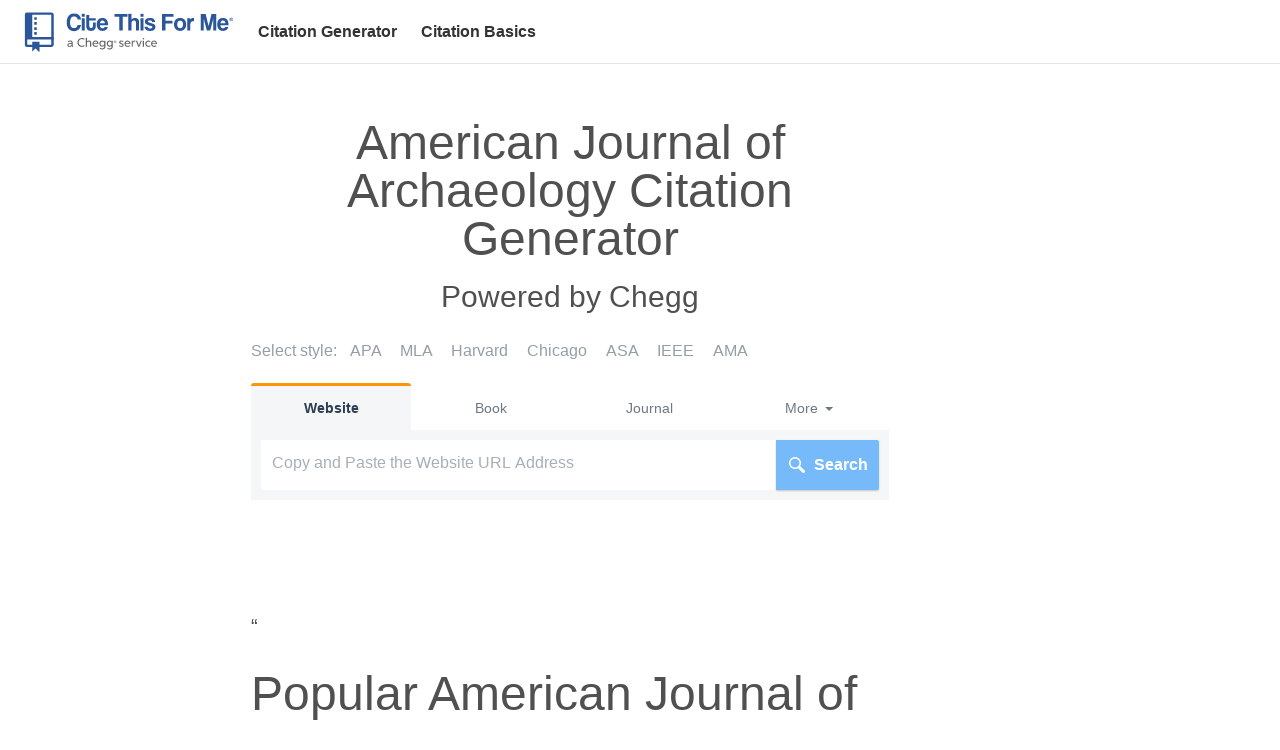

--- FILE ---
content_type: text/html; charset=UTF-8
request_url: https://www.citethisforme.com/citation-generator/american-journal-of-archaeology
body_size: 28468
content:

	<!DOCTYPE html>
<html lang="en-US" ng-app="RefME">
<head>
<!-- ACF Header Scripts -->
<script type="text/plain" class="optanon-category-trg">
  (function(i,s,o,g,r,a,m){i['GoogleAnalyticsObject']=r;i[r]=i[r]||function(){
  (i[r].q=i[r].q||[]).push(arguments)},i[r].l=1*new Date();a=s.createElement(o),
  m=s.getElementsByTagName(o)[0];a.async=1;a.src=g;m.parentNode.insertBefore(a,m)
  })(window,document,'script','https://www.google-analytics.com/analytics.js','ga');

  ga('create', 'UA-17563040-1', 'auto');
  ga('send', 'pageview', {'dimension1':'Not Set'});
</script>


<script src="https://cdn.optimizely.com/js/17132650691.js"></script>
<script src="https://rio.cdn.chegg.com/rsw-standalone/v9.6.43.umd.js"></script>
<script src="https://gdpr.studybreakmedia.com/short-circuit-viewer-location.js"></script>
<script src="https://cdn.cookielaw.org/consent/tcf.stub.js"></script>
<script src="https://cdn.cookielaw.org/scripttemplates/otSDKStub.js" data-domain-script="c817b953-cead-4d84-a448-c64422cfaf41"></script>
<script
              src="https://cdn.cookielaw.org/opt-out/otCCPAiab.js"
              type="text/javascript"
              charSet="UTF-8"
              ccpa-opt-out-ids="trg,SPD_BG"
              ccpa-opt-out-geo="us"
              ccpa-opt-out-lspa="true"
></script><!-- End ACF Header Scripts -->
<link href="//www.citethisforme.com/wp-content/themes/refme/dist/css/app.5e92bf2d.css" rel="stylesheet">
<!-- Force turbo links from main site to clear on request -->
<meta name="turbolinks-visit-control" content="reload">

<meta charset="UTF-8">
<meta http-equiv="X-UA-Compatible" content="IE=edge,chrome=1" />
<meta name="viewport" content="width=device-width, initial-scale=1">
<link rel="shortcut icon" type="image/png" href="//www.citethisforme.com/wp-content/themes/refme/dist/img/icons/meta/favicon-32x32.ico"/>
<link rel="apple-touch-icon" sizes="152x152" href="//www.citethisforme.com/wp-content/themes/refme/dist/img/icons/meta/apple-touch-icon-152x152.png"/>
<link rel="apple-touch-icon" sizes="144x144" href="//www.citethisforme.com/wp-content/themes/refme/dist/img/icons/meta/apple-touch-icon-144x144.png"/>
<link rel="apple-touch-icon" sizes="120x120" href="//www.citethisforme.com/wp-content/themes/refme/dist/img/icons/meta/apple-touch-icon-120x120.png"/>
<link rel="apple-touch-icon" sizes="114x114" href="//www.citethisforme.com/wp-content/themes/refme/dist/img/icons/meta/apple-touch-icon-114x114.png"/>
<link rel="apple-touch-icon" sizes="72x72" href="//www.citethisforme.com/wp-content/themes/refme/dist/img/icons/meta/apple-touch-icon-72x72.png"/>
<link rel="apple-touch-icon-precomposed" href="//www.citethisforme.com/wp-content/themes/refme/dist/img/icons/meta/apple-touch-icon-57x57.png"/>
<meta name="apple-mobile-web-app-title" content="Cite This For Me Info"/>
<meta name="application-name" content="Cite This For Me Info"/>
<meta name="msapplication-TileColor" content="#ffffff"/>
<meta name="theme-color" content="#ffffff">
<meta name="msapplication-TileImage" content="//www.citethisforme.com/wp-content/themes/refme/dist/img/icons/meta/mstile-144x144.png"/>
<meta name="jprotest"/>
<link rel="profile" href="http://gmpg.org/xfn/11">
<link rel="pingback" href="https://www.citethisforme.com/xmlrpc.php">

<meta name='robots' content='index, follow, max-image-preview:large, max-snippet:-1, max-video-preview:-1' />

		<script>
		window._sbm = {
			user: { page: "wp" },
			getLayout: function() { return "default"; }
		}
		</script>
		<style>
			#main .article {margin-top:0px;}
			.figure-block {height:auto !important;}

			.bpmAd-wrapper,
			.single-post .overview {
				margin: 1.5rem 0px 0px 0px;
				max-width: 100%;
				padding: 0px;
			}

			.open-generator-block.promo {
				padding: 0px;
			}

			.bpm-grid {
				position: relative;
				display: block;
				max-width:1500px;
				margin:0px auto;
			}
			.bpm-grid div#D_TP1 {
				display: block;
				width: 100%;
			}
			.bpm-grid > div {
				display:inline-block;
				float:left;
				min-height:1px;
			}
				.bpm-180 {
					width: 180px;
				}
				.bpm-fill {
					width: calc(100% - 500px);
					padding:0px 4%;
				}
				.bpm-320 {
					width: 320px;
				}

				.bpm-grid .pad-left{padding-left:20px;}
				.bpm-grid .pad-all{padding:0px 20px;}
				.bpm-grid .pad-right{padding-right:20px;}

			@media all and (max-width: 960px) {
				.page-template-page-seo-text .grid__item.two-thirds {
					width: 60%;
				}
			}
			@media all and (max-width: 768px) {
				.bpm-grid > div {
					display:block;
					float:none;
					width:100%;
				}
				.page-template-page-seo-text .grid__item.mobile--one-whole {
					width: 100%;
				}
			}

			.clearfix::after {
				content: " ";
				visibility: hidden;
				display: block;
				height: 0;
				clear: both;
			}
			.citation {
				border: 0px;
				line-height: 2;
				text-indent: -25px;
				padding: 10px 10px 10px 35px;
				border: 0px;
			}

		</style>
	<!-- This site is optimized with the Yoast SEO plugin v20.7 - https://yoast.com/wordpress/plugins/seo/ -->
	<title>American Journal of Archaeology style referencing guides - Cite this for Me | Free Reference Generator – Harvard, APA, MLA, Chicago...</title>
	<link rel="canonical" href="https://www.citethisforme.com/citation-generator/american-journal-of-archaeology" />
	<meta property="og:locale" content="en_US" />
	<meta property="og:type" content="article" />
	<meta property="og:title" content="American Journal of Archaeology style referencing guides - Cite this for Me | Free Reference Generator – Harvard, APA, MLA, Chicago..." />
	<meta property="og:url" content="https://www.citethisforme.com/citation-generator/american-journal-of-archaeology" />
	<meta property="og:site_name" content="Cite this for Me | Free Reference Generator – Harvard, APA, MLA, Chicago..." />
	<script type="application/ld+json" class="yoast-schema-graph">{"@context":"https://schema.org","@graph":[{"@type":"WebPage","@id":"https://www.citethisforme.com/citation-generator/american-journal-of-archaeology","url":"https://www.citethisforme.com/citation-generator/american-journal-of-archaeology","name":"American Journal of Archaeology style referencing guides - Cite this for Me | Free Reference Generator – Harvard, APA, MLA, Chicago...","isPartOf":{"@id":"https://www.citethisforme.com/#website"},"datePublished":"2021-06-14T18:27:49+00:00","dateModified":"2021-06-14T18:27:49+00:00","breadcrumb":{"@id":"https://www.citethisforme.com/citation-generator/american-journal-of-archaeology#breadcrumb"},"inLanguage":"en-US","potentialAction":[{"@type":"ReadAction","target":["https://www.citethisforme.com/citation-generator/american-journal-of-archaeology"]}]},{"@type":"BreadcrumbList","@id":"https://www.citethisforme.com/citation-generator/american-journal-of-archaeology#breadcrumb","itemListElement":[{"@type":"ListItem","position":1,"name":"Home","item":"https://www.citethisforme.com/"},{"@type":"ListItem","position":2,"name":"Free Citation Generator","item":"https://www.citethisforme.com/citation-generator"},{"@type":"ListItem","position":3,"name":"American Journal of Archaeology style referencing guides"}]},{"@type":"WebSite","@id":"https://www.citethisforme.com/#website","url":"https://www.citethisforme.com/","name":"Cite this for Me | Free Reference Generator – Harvard, APA, MLA, Chicago...","description":"","potentialAction":[{"@type":"SearchAction","target":{"@type":"EntryPoint","urlTemplate":"https://www.citethisforme.com/?s={search_term_string}"},"query-input":"required name=search_term_string"}],"inLanguage":"en-US"}]}</script>
	<!-- / Yoast SEO plugin. -->


<link rel='dns-prefetch' href='//ajax.googleapis.com' />
<link href='https://fonts.gstatic.com' crossorigin rel='preconnect' />
<link rel="alternate" type="application/rss+xml" title="Cite this for Me | Free Reference Generator – Harvard, APA, MLA, Chicago... &raquo; Feed" href="https://www.citethisforme.com/feed" />
<link rel="alternate" type="application/rss+xml" title="Cite this for Me | Free Reference Generator – Harvard, APA, MLA, Chicago... &raquo; Comments Feed" href="https://www.citethisforme.com/comments/feed" />
<script src="https://atc.studybreakmedia.com/ct/production/ctfm.js"></script><script src="//code.jquery.com/jquery-3.2.1.slim.min.js" integrity="sha256-k2WSCIexGzOj3Euiig+TlR8gA0EmPjuc79OEeY5L45g=" crossorigin="anonymous"></script><link rel='stylesheet' id='wp-block-library-css' href='https://www.citethisforme.com/wp-includes/css/dist/block-library/style.min.css?ver=6.2.8' type='text/css' media='all' />
<link rel='stylesheet' id='classic-theme-styles-css' href='https://www.citethisforme.com/wp-includes/css/classic-themes.min.css?ver=6.2.8' type='text/css' media='all' />
<style id='global-styles-inline-css' type='text/css'>
body{--wp--preset--color--black: #000000;--wp--preset--color--cyan-bluish-gray: #abb8c3;--wp--preset--color--white: #ffffff;--wp--preset--color--pale-pink: #f78da7;--wp--preset--color--vivid-red: #cf2e2e;--wp--preset--color--luminous-vivid-orange: #ff6900;--wp--preset--color--luminous-vivid-amber: #fcb900;--wp--preset--color--light-green-cyan: #7bdcb5;--wp--preset--color--vivid-green-cyan: #00d084;--wp--preset--color--pale-cyan-blue: #8ed1fc;--wp--preset--color--vivid-cyan-blue: #0693e3;--wp--preset--color--vivid-purple: #9b51e0;--wp--preset--gradient--vivid-cyan-blue-to-vivid-purple: linear-gradient(135deg,rgba(6,147,227,1) 0%,rgb(155,81,224) 100%);--wp--preset--gradient--light-green-cyan-to-vivid-green-cyan: linear-gradient(135deg,rgb(122,220,180) 0%,rgb(0,208,130) 100%);--wp--preset--gradient--luminous-vivid-amber-to-luminous-vivid-orange: linear-gradient(135deg,rgba(252,185,0,1) 0%,rgba(255,105,0,1) 100%);--wp--preset--gradient--luminous-vivid-orange-to-vivid-red: linear-gradient(135deg,rgba(255,105,0,1) 0%,rgb(207,46,46) 100%);--wp--preset--gradient--very-light-gray-to-cyan-bluish-gray: linear-gradient(135deg,rgb(238,238,238) 0%,rgb(169,184,195) 100%);--wp--preset--gradient--cool-to-warm-spectrum: linear-gradient(135deg,rgb(74,234,220) 0%,rgb(151,120,209) 20%,rgb(207,42,186) 40%,rgb(238,44,130) 60%,rgb(251,105,98) 80%,rgb(254,248,76) 100%);--wp--preset--gradient--blush-light-purple: linear-gradient(135deg,rgb(255,206,236) 0%,rgb(152,150,240) 100%);--wp--preset--gradient--blush-bordeaux: linear-gradient(135deg,rgb(254,205,165) 0%,rgb(254,45,45) 50%,rgb(107,0,62) 100%);--wp--preset--gradient--luminous-dusk: linear-gradient(135deg,rgb(255,203,112) 0%,rgb(199,81,192) 50%,rgb(65,88,208) 100%);--wp--preset--gradient--pale-ocean: linear-gradient(135deg,rgb(255,245,203) 0%,rgb(182,227,212) 50%,rgb(51,167,181) 100%);--wp--preset--gradient--electric-grass: linear-gradient(135deg,rgb(202,248,128) 0%,rgb(113,206,126) 100%);--wp--preset--gradient--midnight: linear-gradient(135deg,rgb(2,3,129) 0%,rgb(40,116,252) 100%);--wp--preset--duotone--dark-grayscale: url('#wp-duotone-dark-grayscale');--wp--preset--duotone--grayscale: url('#wp-duotone-grayscale');--wp--preset--duotone--purple-yellow: url('#wp-duotone-purple-yellow');--wp--preset--duotone--blue-red: url('#wp-duotone-blue-red');--wp--preset--duotone--midnight: url('#wp-duotone-midnight');--wp--preset--duotone--magenta-yellow: url('#wp-duotone-magenta-yellow');--wp--preset--duotone--purple-green: url('#wp-duotone-purple-green');--wp--preset--duotone--blue-orange: url('#wp-duotone-blue-orange');--wp--preset--font-size--small: 13px;--wp--preset--font-size--medium: 20px;--wp--preset--font-size--large: 36px;--wp--preset--font-size--x-large: 42px;--wp--preset--spacing--20: 0.44rem;--wp--preset--spacing--30: 0.67rem;--wp--preset--spacing--40: 1rem;--wp--preset--spacing--50: 1.5rem;--wp--preset--spacing--60: 2.25rem;--wp--preset--spacing--70: 3.38rem;--wp--preset--spacing--80: 5.06rem;--wp--preset--shadow--natural: 6px 6px 9px rgba(0, 0, 0, 0.2);--wp--preset--shadow--deep: 12px 12px 50px rgba(0, 0, 0, 0.4);--wp--preset--shadow--sharp: 6px 6px 0px rgba(0, 0, 0, 0.2);--wp--preset--shadow--outlined: 6px 6px 0px -3px rgba(255, 255, 255, 1), 6px 6px rgba(0, 0, 0, 1);--wp--preset--shadow--crisp: 6px 6px 0px rgba(0, 0, 0, 1);}:where(.is-layout-flex){gap: 0.5em;}body .is-layout-flow > .alignleft{float: left;margin-inline-start: 0;margin-inline-end: 2em;}body .is-layout-flow > .alignright{float: right;margin-inline-start: 2em;margin-inline-end: 0;}body .is-layout-flow > .aligncenter{margin-left: auto !important;margin-right: auto !important;}body .is-layout-constrained > .alignleft{float: left;margin-inline-start: 0;margin-inline-end: 2em;}body .is-layout-constrained > .alignright{float: right;margin-inline-start: 2em;margin-inline-end: 0;}body .is-layout-constrained > .aligncenter{margin-left: auto !important;margin-right: auto !important;}body .is-layout-constrained > :where(:not(.alignleft):not(.alignright):not(.alignfull)){max-width: var(--wp--style--global--content-size);margin-left: auto !important;margin-right: auto !important;}body .is-layout-constrained > .alignwide{max-width: var(--wp--style--global--wide-size);}body .is-layout-flex{display: flex;}body .is-layout-flex{flex-wrap: wrap;align-items: center;}body .is-layout-flex > *{margin: 0;}:where(.wp-block-columns.is-layout-flex){gap: 2em;}.has-black-color{color: var(--wp--preset--color--black) !important;}.has-cyan-bluish-gray-color{color: var(--wp--preset--color--cyan-bluish-gray) !important;}.has-white-color{color: var(--wp--preset--color--white) !important;}.has-pale-pink-color{color: var(--wp--preset--color--pale-pink) !important;}.has-vivid-red-color{color: var(--wp--preset--color--vivid-red) !important;}.has-luminous-vivid-orange-color{color: var(--wp--preset--color--luminous-vivid-orange) !important;}.has-luminous-vivid-amber-color{color: var(--wp--preset--color--luminous-vivid-amber) !important;}.has-light-green-cyan-color{color: var(--wp--preset--color--light-green-cyan) !important;}.has-vivid-green-cyan-color{color: var(--wp--preset--color--vivid-green-cyan) !important;}.has-pale-cyan-blue-color{color: var(--wp--preset--color--pale-cyan-blue) !important;}.has-vivid-cyan-blue-color{color: var(--wp--preset--color--vivid-cyan-blue) !important;}.has-vivid-purple-color{color: var(--wp--preset--color--vivid-purple) !important;}.has-black-background-color{background-color: var(--wp--preset--color--black) !important;}.has-cyan-bluish-gray-background-color{background-color: var(--wp--preset--color--cyan-bluish-gray) !important;}.has-white-background-color{background-color: var(--wp--preset--color--white) !important;}.has-pale-pink-background-color{background-color: var(--wp--preset--color--pale-pink) !important;}.has-vivid-red-background-color{background-color: var(--wp--preset--color--vivid-red) !important;}.has-luminous-vivid-orange-background-color{background-color: var(--wp--preset--color--luminous-vivid-orange) !important;}.has-luminous-vivid-amber-background-color{background-color: var(--wp--preset--color--luminous-vivid-amber) !important;}.has-light-green-cyan-background-color{background-color: var(--wp--preset--color--light-green-cyan) !important;}.has-vivid-green-cyan-background-color{background-color: var(--wp--preset--color--vivid-green-cyan) !important;}.has-pale-cyan-blue-background-color{background-color: var(--wp--preset--color--pale-cyan-blue) !important;}.has-vivid-cyan-blue-background-color{background-color: var(--wp--preset--color--vivid-cyan-blue) !important;}.has-vivid-purple-background-color{background-color: var(--wp--preset--color--vivid-purple) !important;}.has-black-border-color{border-color: var(--wp--preset--color--black) !important;}.has-cyan-bluish-gray-border-color{border-color: var(--wp--preset--color--cyan-bluish-gray) !important;}.has-white-border-color{border-color: var(--wp--preset--color--white) !important;}.has-pale-pink-border-color{border-color: var(--wp--preset--color--pale-pink) !important;}.has-vivid-red-border-color{border-color: var(--wp--preset--color--vivid-red) !important;}.has-luminous-vivid-orange-border-color{border-color: var(--wp--preset--color--luminous-vivid-orange) !important;}.has-luminous-vivid-amber-border-color{border-color: var(--wp--preset--color--luminous-vivid-amber) !important;}.has-light-green-cyan-border-color{border-color: var(--wp--preset--color--light-green-cyan) !important;}.has-vivid-green-cyan-border-color{border-color: var(--wp--preset--color--vivid-green-cyan) !important;}.has-pale-cyan-blue-border-color{border-color: var(--wp--preset--color--pale-cyan-blue) !important;}.has-vivid-cyan-blue-border-color{border-color: var(--wp--preset--color--vivid-cyan-blue) !important;}.has-vivid-purple-border-color{border-color: var(--wp--preset--color--vivid-purple) !important;}.has-vivid-cyan-blue-to-vivid-purple-gradient-background{background: var(--wp--preset--gradient--vivid-cyan-blue-to-vivid-purple) !important;}.has-light-green-cyan-to-vivid-green-cyan-gradient-background{background: var(--wp--preset--gradient--light-green-cyan-to-vivid-green-cyan) !important;}.has-luminous-vivid-amber-to-luminous-vivid-orange-gradient-background{background: var(--wp--preset--gradient--luminous-vivid-amber-to-luminous-vivid-orange) !important;}.has-luminous-vivid-orange-to-vivid-red-gradient-background{background: var(--wp--preset--gradient--luminous-vivid-orange-to-vivid-red) !important;}.has-very-light-gray-to-cyan-bluish-gray-gradient-background{background: var(--wp--preset--gradient--very-light-gray-to-cyan-bluish-gray) !important;}.has-cool-to-warm-spectrum-gradient-background{background: var(--wp--preset--gradient--cool-to-warm-spectrum) !important;}.has-blush-light-purple-gradient-background{background: var(--wp--preset--gradient--blush-light-purple) !important;}.has-blush-bordeaux-gradient-background{background: var(--wp--preset--gradient--blush-bordeaux) !important;}.has-luminous-dusk-gradient-background{background: var(--wp--preset--gradient--luminous-dusk) !important;}.has-pale-ocean-gradient-background{background: var(--wp--preset--gradient--pale-ocean) !important;}.has-electric-grass-gradient-background{background: var(--wp--preset--gradient--electric-grass) !important;}.has-midnight-gradient-background{background: var(--wp--preset--gradient--midnight) !important;}.has-small-font-size{font-size: var(--wp--preset--font-size--small) !important;}.has-medium-font-size{font-size: var(--wp--preset--font-size--medium) !important;}.has-large-font-size{font-size: var(--wp--preset--font-size--large) !important;}.has-x-large-font-size{font-size: var(--wp--preset--font-size--x-large) !important;}
.wp-block-navigation a:where(:not(.wp-element-button)){color: inherit;}
:where(.wp-block-columns.is-layout-flex){gap: 2em;}
.wp-block-pullquote{font-size: 1.5em;line-height: 1.6;}
</style>
<style id='rocket-lazyload-inline-css' type='text/css'>
.rll-youtube-player{position:relative;padding-bottom:56.23%;height:0;overflow:hidden;max-width:100%;}.rll-youtube-player:focus-within{outline: 2px solid currentColor;outline-offset: 5px;}.rll-youtube-player iframe{position:absolute;top:0;left:0;width:100%;height:100%;z-index:100;background:0 0}.rll-youtube-player img{bottom:0;display:block;left:0;margin:auto;max-width:100%;width:100%;position:absolute;right:0;top:0;border:none;height:auto;-webkit-transition:.4s all;-moz-transition:.4s all;transition:.4s all}.rll-youtube-player img:hover{-webkit-filter:brightness(75%)}.rll-youtube-player .play{height:100%;width:100%;left:0;top:0;position:absolute;background:url(https://www.citethisforme.com/wp-content/plugins/wp-rocket/assets/img/youtube.png) no-repeat center;background-color: transparent !important;cursor:pointer;border:none;}
</style>

<script type='text/javascript'>var defaultStyle = 'refme-harvard';</script>
<noscript><style id="rocket-lazyload-nojs-css">.rll-youtube-player, [data-lazy-src]{display:none !important;}</style></noscript></head>

<body class="page-template page-template-page-components page-template-page-components-php page page-id-70912 page-child parent-pageid-181 group-blog">


		<header class="header-main">
  <div class="header-left">
    <div class="hamburger-toggle">
      <svg aria-label="Menu" role="img" viewBox="0 0 48 48" height="32" width="32" class="icon__Icon-sc-18q4eit-0 jQCWxM" preserveAspectRatio="xMidYMid meet" version="1.1" xmlns="http://www.w3.org/2000/svg"><path d="M8.35001 11.7H40.35C40.708 11.7 41.0514 11.5577 41.3046 11.3046C41.5578 11.0514 41.7 10.708 41.7 10.35C41.7 9.99193 41.5578 9.64856 41.3046 9.39539C41.0514 9.14221 40.708 9 40.35 9H8.35001C7.99196 9 7.64859 9.14221 7.39542 9.39539C7.14224 9.64856 7 9.99193 7 10.35C7 10.708 7.14224 11.0514 7.39542 11.3046C7.64859 11.5577 7.99196 11.7 8.35001 11.7ZM40.44 22.2999H8.43997C8.08193 22.2999 7.73856 22.4421 7.48538 22.6953C7.23221 22.9485 7.08997 23.2919 7.08997 23.6499C7.08997 24.0079 7.23221 24.3513 7.48538 24.6045C7.73856 24.8577 8.08193 25 8.43997 25H40.44C40.798 25 41.1414 24.8577 41.3946 24.6045C41.6477 24.3513 41.79 24.0079 41.79 23.6499C41.79 23.2919 41.6477 22.9485 41.3946 22.6953C41.1414 22.4421 40.798 22.2999 40.44 22.2999ZM8.43997 35.5699H40.44C40.798 35.5699 41.1414 35.7122 41.3946 35.9653C41.6477 36.2185 41.79 36.5619 41.79 36.9199C41.79 37.278 41.6477 37.6213 41.3946 37.8745C41.1414 38.1277 40.798 38.2699 40.44 38.2699H8.43997C8.08193 38.2699 7.73856 38.1277 7.48538 37.8745C7.23221 37.6213 7.08997 37.278 7.08997 36.9199C7.08997 36.5619 7.23221 36.2185 7.48538 35.9653C7.73856 35.7122 8.08193 35.5699 8.43997 35.5699Z" role="presentation" class="fill__SVGFill-a20iqk-0 ekgMus"></path></svg>
    </div>
    <div class="header-logo">
      <a href="https://www.citethisforme.com/" class="main-navigation__logo">
        <svg width="210px" height="40px" viewBox="0 0 210 40" version="1.1" xmlns="http://www.w3.org/2000/svg" xmlns:xlink="http://www.w3.org/1999/xlink">
          <defs>
              <path d="M4.91075278,0.872224138 C3.98367929,1.29041379 3.1974343,1.88725862 2.55201782,2.66446552 C1.90717149,3.44110345 1.41113586,4.39355172 1.06391091,5.52181034 C0.717256125,6.65006897 0.543928731,7.91601724 0.543928731,9.31965517 C0.543928731,10.7568621 0.733790646,12.0137069 1.11294432,13.0918966 C1.49152784,14.1695172 2.01151002,15.0758793 2.67346102,15.8115517 C3.33484187,16.5466552 4.1205167,17.0979828 5.03219599,17.4661034 C5.94330512,17.8336552 6.92340312,18.017431 7.97191982,18.017431 C8.90811581,18.017431 9.76277951,17.8666552 10.5364811,17.5662414 C11.3107528,17.2652586 11.9920891,16.8391034 12.5816303,16.2877759 C13.1700312,15.7358793 13.6580846,15.0758793 14.0452205,14.3072069 C14.4323563,13.5391034 14.7145835,12.6782586 14.891902,11.7258103 L11.5291225,11.7258103 C11.3033408,12.7783966 10.8876971,13.5846207 10.2827617,14.1444828 C9.67839644,14.7043448 8.87561693,14.9842759 7.87556347,14.9842759 C6.56819599,14.9842759 5.58866815,14.4705 4.93583964,13.4423793 C4.28187082,12.4148276 3.95574165,10.9736379 3.95574165,9.11937931 C3.95574165,7.29698276 4.28586192,5.86432759 4.94724276,4.82027586 C5.60862361,3.77565517 6.64117595,3.25334483 8.04489978,3.25334483 C8.85110022,3.25334483 9.57690869,3.51677586 10.221755,4.04306897 C10.8677416,4.56936207 11.3033408,5.30901724 11.5291225,6.26146552 L14.891902,6.26146552 C14.81151,5.42622414 14.5977016,4.64048276 14.2504766,3.90537931 C13.904392,3.1697069 13.436294,2.53075862 12.8478931,1.98739655 C12.258922,1.44460345 11.5570601,1.01844828 10.7423073,0.7095 C9.92812472,0.399982759 9.02100668,0.245793103 8.02038307,0.245793103 C6.87551002,0.245793103 5.83896659,0.454603448 4.91075278,0.872224138 Z M74.3175412,3.62943103 L77.4630913,3.62943103 L77.4630913,0.596844828 L74.3175412,0.596844828 L74.3175412,3.62943103 Z M62.1948864,0.596844828 L62.1948864,17.441069 L65.3404365,17.441069 L65.3404365,10.3722414 C65.3404365,9.95405172 65.3928909,9.56544828 65.4977996,9.207 C65.6027082,8.84741379 65.7600713,8.52993103 65.9693185,8.25398276 C66.179706,7.97803448 66.4374165,7.76125862 66.7441604,7.60251724 C67.0503341,7.44377586 67.3969889,7.36412069 67.7846949,7.36412069 C68.5099332,7.36412069 69.0304855,7.53594828 69.3452116,7.87846552 C69.6593675,8.22041379 69.8167305,8.85993103 69.8167305,9.79531034 L69.8167305,17.441069 L72.9862272,17.441069 L72.9862272,8.71768966 C72.9862272,7.48075862 72.6036526,6.51636207 71.837363,5.8227931 C71.0705033,5.12922414 70.074441,4.78272414 68.8486058,4.78272414 C68.4455056,4.78272414 68.0583697,4.8327931 67.6877684,4.93293103 C67.3165969,5.03306897 66.9779243,5.16677586 66.6717506,5.33405172 C66.3644365,5.50075862 66.0947528,5.70558621 65.8609889,5.94796552 C65.6266548,6.19034483 65.4533274,6.44524138 65.3404365,6.71265517 L65.3404365,0.596844828 L62.1948864,0.596844828 Z M15.5937639,3.62943103 L18.739314,3.62943103 L18.739314,0.596844828 L15.5937639,0.596844828 L15.5937639,3.62943103 Z M145.356686,0.79712069 L142.452882,13.0042759 L139.549078,0.79712069 L134.613238,0.79712069 L134.613238,17.441069 L137.734842,17.441069 L137.734842,6.08622414 L140.711056,17.441069 L144.049889,17.441069 L147.050619,6.03615517 L147.050619,17.441069 L150.196169,17.441069 L150.196169,0.79712069 L145.356686,0.79712069 Z M95.9971492,0.79712069 L95.9971492,17.441069 L99.3599287,17.441069 L99.3599287,10.4223103 L106.425301,10.4223103 L106.425301,7.48986207 L99.3599287,7.48986207 L99.3599287,3.70453448 L107.441889,3.70453448 L107.441889,0.79712069 L95.9971492,0.79712069 Z M48.3788686,0.79712069 L48.3788686,3.70453448 L53.2183519,3.70453448 L53.2183519,17.441069 L56.5817016,17.441069 L56.5817016,3.70453448 L61.4451314,3.70453448 L61.4451314,0.79712069 L48.3788686,0.79712069 Z M20.0700579,1.77460345 L20.0700579,12.803431 C20.0700579,13.4719655 20.1584321,14.106931 20.3357506,14.7083276 C20.5136392,15.3102931 20.7998575,15.8365862 21.1949755,16.2877759 C21.5900935,16.7389655 22.0946815,17.0979828 22.707029,17.3653966 C23.3205167,17.6328103 24.0622895,17.7665172 24.9334878,17.7665172 C25.7721871,17.7665172 26.4940045,17.6328103 27.0989399,17.3653966 C27.7038753,17.0979828 28.203902,16.7344138 28.59902,16.2752586 C28.9941381,15.8155345 29.2849176,15.2892414 29.4696481,14.6958103 C29.6555189,14.1023793 29.7484543,13.4805 29.7484543,12.8284655 L29.7484543,9.31965517 L26.8207038,9.31965517 L26.8207038,12.5280517 C26.8207038,13.2967241 26.6713229,13.8895862 26.3731314,14.3072069 C26.0743697,14.7253966 25.610833,14.9342069 24.981951,14.9342069 C24.3365345,14.9342069 23.8724276,14.7214138 23.5902004,14.2952586 C23.3079733,13.8691034 23.1671448,13.2631552 23.1671448,12.4779828 L23.1671448,7.41418966 L29.7484543,7.41418966 L29.7484543,5.10874138 L23.1671448,5.10874138 L23.1671448,1.77460345 L20.0700579,1.77460345 Z M154.429577,5.22139655 C155.139421,4.92894828 155.954174,4.78272414 156.873835,4.78272414 C158.712588,4.78272414 160.104339,5.39208621 161.047947,6.61251724 C161.990984,7.83237931 162.463073,9.67013793 162.463073,12.126931 L154.260811,12.126931 C154.308704,13.0623103 154.570976,13.8059483 155.047056,14.3578448 C155.522566,14.9091724 156.148027,15.1845517 156.922298,15.1845517 C157.43829,15.1845517 157.893844,15.063931 158.288962,14.8215517 C158.68408,14.5786034 158.93837,14.2406379 159.051261,13.8059483 L162.293737,13.8059483 C161.922566,15.0758793 161.277149,16.0533621 160.358058,16.7389655 C159.438396,17.424 158.341416,17.7665172 157.067688,17.7665172 C153.099403,17.7665172 151.115261,15.527069 151.115261,11.0493103 C151.115261,10.0968621 151.244116,9.23601724 151.502396,8.46734483 C151.760677,7.69867241 152.13584,7.03867241 152.627314,6.48734483 C153.119359,5.93544828 153.720303,5.51384483 154.429577,5.22139655 Z M155.143412,8.07874138 C154.683866,8.55496552 154.422165,9.21894828 154.357737,10.0718276 L159.221167,10.0718276 C159.204633,9.62063793 159.128232,9.22293103 158.990824,8.88041379 C158.853416,8.53846552 158.672677,8.25398276 158.446895,8.02867241 C158.220543,7.80336207 157.962833,7.63551724 157.672624,7.52684483 C157.381844,7.41874138 157.083082,7.36412069 156.776909,7.36412069 C156.148027,7.36412069 155.603528,7.60251724 155.143412,8.07874138 Z M127.572383,4.78272414 C127.249675,4.78272414 126.935519,4.79922414 126.628775,4.8327931 C126.322601,4.8657931 126.019849,4.94544828 125.721657,5.07062069 C125.422895,5.19636207 125.132686,5.37615517 124.850459,5.61 C124.568232,5.84327586 124.297978,6.16986207 124.040267,6.58748276 L124.040267,5.10874138 L121.088,5.10874138 L121.088,17.441069 L124.23355,17.441069 L124.23355,11.0242759 C124.23355,9.03517241 125.193122,8.04118966 127.112837,8.04118966 C127.403047,8.04118966 127.693826,8.06622414 127.983465,8.1162931 L127.983465,4.78272414 L127.572383,4.78272414 Z M111.47004,5.24643103 C112.219795,4.93691379 113.071038,4.78272414 114.022628,4.78272414 C114.958824,4.78272414 115.796953,4.93691379 116.539296,5.24643103 C117.281069,5.55537931 117.914512,5.99006897 118.438486,6.54936207 C118.962459,7.10922414 119.366129,7.79027586 119.648356,8.59251724 C119.931154,9.39475862 120.071412,10.2886034 120.071412,11.2746207 C120.071412,12.2606379 119.931154,13.149931 119.648356,13.9436379 C119.366129,14.7373448 118.962459,15.4183966 118.438486,15.9867931 C117.914512,16.5546207 117.277078,16.9938621 116.527323,17.3028103 C115.776998,17.6117586 114.94229,17.7665172 114.022628,17.7665172 C113.055073,17.7665172 112.191857,17.6077759 111.43355,17.2902931 C110.675243,16.9728103 110.034388,16.5295862 109.509844,15.9617586 C108.985871,15.3933621 108.586762,14.7083276 108.312517,13.9066552 C108.038272,13.1044138 107.901434,12.227069 107.901434,11.2746207 C107.901434,10.3051034 108.042263,9.4197931 108.32449,8.61755172 C108.606717,7.81531034 109.014379,7.13027586 109.546334,6.56244828 C110.07886,5.99405172 110.720285,5.55537931 111.47004,5.24643103 Z M111.143341,11.2746207 C111.143341,13.7809138 112.102913,15.0343448 114.022628,15.0343448 C115.942343,15.0343448 116.901915,13.7809138 116.901915,11.2746207 C116.901915,8.78482759 115.942343,7.53993103 114.022628,7.53993103 C112.102913,7.53993103 111.143341,8.78482759 111.143341,11.2746207 Z M81.5516793,5.07062069 C80.906833,5.26293103 80.3822895,5.51782759 79.9791893,5.83531034 C79.5760891,6.1527931 79.2813185,6.52034483 79.0960178,6.93853448 C78.9107171,7.35615517 78.8177817,7.79824138 78.8177817,8.2665 C78.8177817,8.78482759 78.8862004,9.25251724 79.023608,9.67013793 C79.1604454,10.0877586 79.4267082,10.4723793 79.8218263,10.823431 C80.2169443,11.1739138 80.7694254,11.4959483 81.4792695,11.7883966 C82.1891136,12.0808448 83.1241693,12.3607759 84.286147,12.6281897 C84.9309933,12.7783966 85.4110646,12.9542069 85.7252205,13.1544828 C86.0399465,13.3547586 86.1973096,13.6807759 86.1973096,14.1325345 C86.1973096,14.5330862 85.9835011,14.8295172 85.5558842,15.0218276 C85.1288374,15.2141379 84.6168374,15.3102931 84.0198842,15.3102931 C83.3100401,15.3102931 82.7336125,15.1515517 82.2900312,14.834069 C81.8464499,14.5165862 81.6246592,14.0653966 81.6246592,13.4805 L78.3821826,13.4805 C78.398147,14.1325345 78.5395457,14.7214138 78.8058085,15.2477069 C79.0715011,15.774 79.4506548,16.2251897 79.9426993,16.6007069 C80.435314,16.9767931 81.027706,17.2652586 81.7215857,17.4661034 C82.4148953,17.6658103 83.189167,17.7665172 84.0438307,17.7665172 C85.7862272,17.7665172 87.1004365,17.4029483 87.9881693,16.6763793 C88.8753318,15.9492414 89.318343,15.0343448 89.318343,13.9316897 C89.318343,13.2130862 89.2259777,12.6407069 89.0401069,12.2145517 C88.8553764,11.7883966 88.5480624,11.4333621 88.1210156,11.1488793 C87.6933987,10.8655345 87.1249532,10.6186034 86.4151091,10.4097931 C85.705265,10.2009828 84.834637,9.94608621 83.8020846,9.64510345 C83.1732027,9.46132759 82.6925612,9.26901724 82.362441,9.06874138 C82.0317506,8.86846552 81.8664053,8.60105172 81.8664053,8.2665 C81.8664053,7.88244828 82.0317506,7.61048276 82.362441,7.45174138 C82.6925612,7.293 83.1806147,7.21391379 83.8266013,7.21391379 C84.5039465,7.21391379 85.0073942,7.34306897 85.3386548,7.60251724 C85.6687751,7.86139655 85.8746013,8.27503448 85.9555635,8.84286207 L88.9796704,8.84286207 C88.8992784,7.5735 88.4636793,6.57894828 87.6734432,5.86034483 C86.8832071,5.14174138 85.6334254,4.78272414 83.9229577,4.78272414 C82.9873318,4.78272414 82.1970958,4.87887931 81.5516793,5.07062069 Z M33.934539,5.22139655 C34.6438129,4.92894828 35.4585657,4.78272414 36.377657,4.78272414 C38.21698,4.78272414 39.6081604,5.39208621 40.5517684,6.61251724 C41.4953764,7.83237931 41.9674655,9.67013793 41.9674655,12.126931 L33.7646325,12.126931 C33.8130958,13.0623103 34.0753675,13.8059483 34.5508775,14.3578448 C35.0269577,14.9091724 35.6524187,15.1845517 36.4266904,15.1845517 C36.9426815,15.1845517 37.3982361,15.063931 37.7933541,14.8215517 C38.1884722,14.5786034 38.4427617,14.2406379 38.5556526,13.8059483 L41.7981292,13.8059483 C41.4269577,15.0758793 40.7815412,16.0533621 39.8618797,16.7389655 C38.9427884,17.424 37.8458085,17.7665172 36.57151,17.7665172 C32.6037951,17.7665172 30.6190824,15.527069 30.6190824,11.0493103 C30.6190824,10.0968621 30.7485078,9.23601724 31.0067884,8.46734483 C31.265069,7.69867241 31.6396615,7.03867241 32.131706,6.48734483 C32.6237506,5.93544828 33.2246949,5.51384483 33.934539,5.22139655 Z M34.647804,8.07874138 C34.1882584,8.55496552 33.9259866,9.21894828 33.8621292,10.0718276 L38.7249889,10.0718276 C38.7090245,9.62063793 38.6326236,9.22293103 38.495216,8.88041379 C38.3578085,8.53846552 38.1764989,8.25398276 37.9507171,8.02867241 C37.7249354,7.80336207 37.4666548,7.63551724 37.1770156,7.52684483 C36.8862361,7.41874138 36.5874744,7.36412069 36.2813007,7.36412069 C35.6524187,7.36412069 35.1079198,7.60251724 34.647804,8.07874138 Z M74.3175412,17.441069 L77.4630913,17.441069 L77.4630913,5.10874138 L74.3175412,5.10874138 L74.3175412,17.441069 Z M15.5937639,17.441069 L18.739314,17.441069 L18.739314,5.10874138 L15.5937639,5.10874138 L15.5937639,17.441069 Z" id="path-1"></path>
              <path d="M2.74020876,35.0298414 C1.36307188,35.0114872 0.252579065,33.8853336 0.252579065,32.5101207 L0.252579065,2.89887931 C0.252579065,1.50718966 1.38889978,0.3795 2.77437862,0.3795 L26.7203563,0.3795 C28.1069613,0.3795 29.2323125,1.5030286 29.2415287,2.88181576 L29.2415287,32.5271953 C29.2323608,33.8996212 28.1187508,35.0116042 26.7544235,35.0298414 L2.74020876,35.0298414 L2.74020876,35.0298414 Z" id="path-3"></path>
              <polygon id="path-5" points="0 99 256 99 256 0 0 0"></polygon>
          </defs>
          <g id="CTFM" stroke="none" stroke-width="1" fill="none" fill-rule="evenodd">
              <g id="ctfm-logo" transform="translate(-32.000000, -29.000000)">
                  <path d="M239.308914,36.2278552 C239.633903,36.2278552 239.789555,36.1345448 239.789555,35.9223207 C239.789555,35.6998552 239.62478,35.6258897 239.296941,35.6258897 L238.959408,35.6258897 L238.959408,36.2278552 L239.308914,36.2278552 Z M239.351676,36.5356655 L238.959408,36.5356655 L238.959408,37.3805793 L238.603061,37.3805793 L238.603061,35.3175103 L239.337422,35.3175103 C239.912139,35.3175103 240.143622,35.5377 240.143622,35.9120793 C240.143622,36.2062345 239.997662,36.4087862 239.720567,36.4855966 L240.163008,37.3805793 L239.761048,37.3805793 L239.351676,36.5356655 Z M240.724611,36.3854586 C240.724611,35.571269 240.095729,34.9476828 239.296941,34.9476828 C238.497582,34.9476828 237.86642,35.5735448 237.86642,36.3854586 C237.86642,37.1990793 238.497582,37.8272172 239.296941,37.8272172 C240.095729,37.8272172 240.724611,37.1990793 240.724611,36.3854586 L240.724611,36.3854586 Z M237.519195,36.3826138 C237.519195,35.3943207 238.303729,34.6137 239.29466,34.6137 C240.285021,34.6137 241.069555,35.3943207 241.069555,36.3826138 C241.069555,37.3714759 240.285021,38.1572172 239.29466,38.1572172 C238.303729,38.1572172 237.519195,37.3714759 237.519195,36.3826138 L237.519195,36.3826138 Z" id="Fill-209" fill="#2B579A"></path>
                  <g id="Group-213" transform="translate(74.120267, 30.155172)">
                      <mask id="mask-2" fill="white">
                          <use xlink:href="#path-1"></use>
                      </mask>
                      <g id="Clip-212"></g>
                      <polygon id="Fill-211" fill="#2B579A" mask="url(#mask-2)" points="-4.40274388 22.9537759 167.410316 22.9537759 167.410316 -4.69112069 -4.40274388 -4.69112069"></polygon>
                  </g>
                  <g id="Group-216" transform="translate(32.498886, 29.017241)">
                      <mask id="mask-4" fill="white">
                          <use xlink:href="#path-3"></use>
                      </mask>
                      <g id="Clip-215"></g>
                      <path d="M0.252522049,2.89922069 C0.252522049,1.50753103 1.38884276,0.379272414 2.7743216,0.379272414 L26.7197292,0.379272414 C28.11262,0.379272414 29.2415287,1.51265172 29.2415287,2.89922069 L29.2415287,32.5098931 C29.2415287,33.9015828 28.105208,35.0298414 26.7197292,35.0298414 L2.7743216,35.0298414 C1.38143073,35.0298414 0.252522049,33.8964621 0.252522049,32.5098931 L0.252522049,2.89922069 Z" id="Stroke-214" stroke="#2B579A" stroke-width="4.8" mask="url(#mask-4)"></path>
                  </g>
                  <path d="M33.2786886,30.4626414 L33.2786886,54.4513655 L33.2786886,56.5838483 L61.7403011,56.5838483 L61.7403011,53.9182448 L40.1308223,53.9182448 L40.1308223,30.4626414 L33.2786886,30.4626414 Z M42.2386886,36.8600897 L44.8739492,36.8600897 L44.8739492,34.1944862 L42.2386886,34.1944862 L42.2386886,36.8600897 Z M42.2386886,41.6576069 L44.8739492,41.6576069 L44.8739492,38.9920034 L42.2386886,38.9920034 L42.2386886,41.6576069 Z M42.2386886,46.9882448 L44.8739492,46.9882448 L44.8739492,44.3226414 L42.2386886,44.3226414 L42.2386886,46.9882448 Z M42.2386886,51.786331 L44.8739492,51.786331 L44.8739492,49.1207276 L42.2386886,49.1207276 L42.2386886,51.786331 Z M40.1308223,58.716331 L40.1308223,68.6965552 L43.5232499,65.3100724 L47.0661987,68.8450552 L47.50978,68.8450552 L47.50978,58.716331 L40.1308223,58.716331 Z" id="Fill-217" fill="#2B579A"></path>
                  <g id="Group-243">
                      <path d="M78.1278361,60.9836017 C76.993796,60.9836017 76.5114441,61.3631017 76.5114441,61.9912397 C76.5114441,62.6717224 77.0804597,62.9385672 77.6608784,62.9385672 C78.500718,62.9385672 79.5178762,62.3781362 79.5178762,61.5662224 L79.5178762,61.1303948 C79.1712214,61.0587052 78.6324241,60.9836017 78.1278361,60.9836017 Z M80.9643617,63.915481 C80.2938584,63.915481 79.6045399,63.6230328 79.6045399,62.9681534 L79.5965577,62.9647397 C79.1826245,63.6036879 78.369012,63.915481 77.5325933,63.915481 C76.3341256,63.915481 75.3397737,63.2765328 75.3397737,62.0623603 C75.3397737,60.8817569 76.2742592,60.0624466 78.0297693,60.0624466 C78.5611546,60.0624466 79.111355,60.138119 79.5178762,60.220619 L79.5178762,59.8524983 C79.5178762,58.9085845 78.866188,58.5546879 77.992139,58.5546879 C77.355845,58.5546879 76.6921835,58.7430155 76.1841746,59.0178259 L75.8073016,58.1831534 C76.4515777,57.7131879 77.366678,57.5402224 78.1688873,57.5402224 C79.7926913,57.5402224 80.7009497,58.2468776 80.7009497,59.6567741 L80.7009497,62.1636362 C80.7009497,62.6267741 80.7910343,62.8742741 81.1074708,63.0358603 L80.9643617,63.915481 Z" id="Fill-218" fill="#666666"></path>
                      <path d="M92.6701755,62.9872138 C91.8719572,63.5999897 90.7453292,63.9157655 89.728171,63.9157655 C87.2189149,63.9157655 85.3659082,61.9949379 85.3659082,59.4721448 C85.3659082,56.9049724 87.2833425,54.9539897 89.7880374,54.9539897 C90.8131777,54.9539897 91.859984,55.2811448 92.6587724,55.8973345 L92.0937479,56.7769552 C91.47969,56.3109724 90.605641,56.0520931 89.8336499,56.0520931 C88.0142824,56.0520931 86.6202512,57.4989724 86.6202512,59.4499552 C86.6202512,61.3821621 87.9840641,62.8068517 89.7960196,62.8068517 C90.5942379,62.8068517 91.5178904,62.5286276 92.0937479,62.0888172 L92.6701755,62.9872138 Z" id="Fill-220" fill="#666666"></path>
                      <path d="M98.0827795,63.7917879 L98.0827795,60.2846845 C98.0827795,59.3145983 97.6198129,58.6187534 96.636294,58.6187534 C95.6715902,58.6187534 94.9149933,59.2884259 94.9149933,60.2579431 L94.9149933,63.7917879 L93.7096837,63.7917879 L93.7096837,54.913081 L94.9149933,54.6758224 L94.9149933,58.4537534 C95.3665568,57.8449603 96.139118,57.5405638 96.9493096,57.5405638 C98.4408374,57.5405638 99.2880891,58.5664086 99.2880891,60.0741672 L99.2880891,63.7917879 L98.0827795,63.7917879 Z" id="Fill-222" fill="#666666"></path>
                      <path d="M105.24981,60.2207328 C105.181962,59.3371293 104.609525,58.5707328 103.570131,58.5707328 C102.601436,58.5707328 101.897294,59.2358534 101.754184,60.2207328 L105.24981,60.2207328 Z M103.645392,63.9155948 C101.923521,63.9155948 100.514665,62.7992845 100.514665,60.7692155 C100.514665,58.7920603 101.855672,57.5403362 103.558158,57.5403362 C105.32165,57.5403362 106.440296,58.8785431 106.440296,60.6002328 C106.440296,60.7999397 106.425472,60.9985086 106.410078,61.1043362 L101.735369,61.1043362 C101.844269,62.2206466 102.608848,62.8857672 103.701837,62.8857672 C104.338131,62.8857672 105.001222,62.6604569 105.486995,62.2883534 L106.041187,63.0473534 C105.449935,63.5924224 104.571895,63.9155948 103.645392,63.9155948 L103.645392,63.9155948 Z" id="Fill-224" fill="#666666"></path>
                      <path d="M112.237527,60.6191224 C112.237527,59.4612776 111.548208,58.6038466 110.410747,58.6038466 C109.276707,58.6038466 108.549188,59.4572948 108.549188,60.6452948 C108.549188,61.8441052 109.28754,62.6639845 110.402765,62.6639845 C111.578427,62.6639845 112.237527,61.7502259 112.237527,60.6191224 L112.237527,60.6191224 Z M113.428012,63.5214155 C113.428012,65.426881 112.135469,66.4908466 110.304698,66.4908466 C109.314338,66.4908466 108.470507,66.1784845 107.781188,65.5964328 L108.357046,64.8067086 C108.866195,65.1901914 109.536698,65.426881 110.240841,65.426881 C111.378302,65.426881 112.226124,64.8101224 112.226124,63.3143121 L112.226124,62.7732259 L112.218712,62.7732259 C111.781402,63.4081914 110.948975,63.7199845 110.142774,63.7199845 C108.571995,63.7199845 107.336467,62.5325534 107.336467,60.6492776 C107.336467,58.6527776 108.719095,57.54045 110.214614,57.54045 C111.039059,57.54045 111.853242,57.8789845 112.297393,58.5588983 L112.406863,57.6644845 L113.428012,57.6644845 L113.428012,63.5214155 Z" id="Fill-226" fill="#666666"></path>
                      <path d="M119.62287,60.6191224 C119.62287,59.4612776 118.933552,58.6038466 117.796091,58.6038466 C116.662051,58.6038466 115.934532,59.4572948 115.934532,60.6452948 C115.934532,61.8441052 116.672884,62.6639845 117.788109,62.6639845 C118.96377,62.6639845 119.62287,61.7502259 119.62287,60.6191224 L119.62287,60.6191224 Z M120.813356,63.5214155 C120.813356,65.426881 119.520812,66.4908466 117.690042,66.4908466 C116.699681,66.4908466 115.85585,66.1784845 115.166532,65.5964328 L115.742389,64.8067086 C116.251539,65.1901914 116.922042,65.426881 117.626184,65.426881 C118.763645,65.426881 119.611467,64.8101224 119.611467,63.3143121 L119.611467,62.7732259 L119.604055,62.7732259 C119.166746,63.4081914 118.334318,63.7199845 117.528118,63.7199845 C115.957338,63.7199845 114.72181,62.5325534 114.72181,60.6492776 C114.72181,58.6527776 116.104438,57.54045 117.599957,57.54045 C118.424403,57.54045 119.238585,57.8789845 119.682737,58.5588983 L119.792207,57.6644845 L120.813356,57.6644845 L120.813356,63.5214155 Z" id="Fill-228" fill="#666666"></path>
                      <path d="M129.215287,62.9011293 C129.798557,62.9011293 130.458227,62.7167845 130.458227,62.1188017 C130.458227,60.7845776 127.17755,61.6226638 127.17755,59.374681 C127.17755,58.1303534 128.179314,57.5403362 129.411421,57.5403362 C130.156615,57.5403362 130.876151,57.75825 131.463982,58.1906638 L130.978209,58.9911983 C130.559715,58.7135431 129.975875,58.5365948 129.471287,58.5365948 C128.929069,58.5365948 128.352071,58.7397155 128.352071,59.292181 C128.352071,60.6116121 131.652134,59.8298534 131.652134,62.0624741 C131.652134,63.3403707 130.571118,63.9155948 129.264321,63.9155948 C128.337247,63.9155948 127.696962,63.6259914 126.943786,63.0740948 L127.512802,62.2991638 C128.032214,62.6678534 128.556187,62.9011293 129.215287,62.9011293" id="Fill-230" fill="#666666"></path>
                      <path d="M137.228657,60.2207328 C137.160809,59.3371293 136.588372,58.5707328 135.548408,58.5707328 C134.580283,58.5707328 133.876141,59.2358534 133.732461,60.2207328 L137.228657,60.2207328 Z M135.624239,63.9155948 C133.902368,63.9155948 132.493513,62.7992845 132.493513,60.7692155 C132.493513,58.7920603 133.834519,57.5403362 135.537005,57.5403362 C137.299927,57.5403362 138.419143,58.8785431 138.419143,60.6002328 C138.419143,60.7999397 138.404319,60.9985086 138.388925,61.1043362 L133.714216,61.1043362 C133.823116,62.2206466 134.587695,62.8857672 135.680114,62.8857672 C136.316978,62.8857672 136.979499,62.6604569 137.465842,62.2883534 L138.020034,63.0473534 C137.428212,63.5924224 136.550742,63.9155948 135.624239,63.9155948 L135.624239,63.9155948 Z" id="Fill-232" fill="#666666"></path>
                      <path d="M139.661285,57.6643138 L140.659628,57.6643138 L140.77651,58.6190379 L140.783922,58.6230207 C141.137988,57.874831 141.646567,57.5402793 142.478995,57.5402793 C142.758371,57.5402793 143.040599,57.577831 143.296599,57.6455379 L143.112438,58.7544517 C142.878674,58.683331 142.656314,58.6457793 142.419129,58.6457793 C141.14198,58.6457793 140.859752,59.739331 140.859752,61.0064172 L140.859752,63.7920724 L139.661285,63.7920724 L139.661285,57.6643138 Z" id="Fill-234" fill="#666666"></path>
                      <polygon id="Fill-236" fill="#666666" points="146.877862 62.4949448 148.66359 57.6644276 149.895697 57.6644276 147.450869 63.7916172 146.230165 63.7916172 143.87257 57.6644276 145.179367 57.6644276"></polygon>
                      <mask id="mask-6" fill="white">
                          <use xlink:href="#path-5"></use>
                      </mask>
                      <g id="Clip-239"></g>
                      <path d="M150.866102,63.7918448 L152.067991,63.7918448 L152.067991,57.6640862 L150.866102,57.6640862 L150.866102,63.7918448 Z M150.677951,55.6567759 C150.677951,55.2203793 151.032018,54.8670517 151.469327,54.8670517 C151.906067,54.8670517 152.260134,55.2203793 152.260134,55.6567759 C152.260134,56.0931724 151.906067,56.4465 151.469327,56.4465 C151.032018,56.4465 150.677951,56.0931724 150.677951,55.6567759 L150.677951,55.6567759 Z" id="Fill-238" fill="#666666" mask="url(#mask-6)"></path>
                      <path d="M158.60614,63.2206034 C157.988661,63.6717931 157.242327,63.9158793 156.470336,63.9158793 C154.865347,63.9158793 153.298559,62.8553276 153.298559,60.7660862 C153.298559,58.7656034 154.737632,57.5406207 156.493142,57.5406207 C157.208688,57.5406207 157.965855,57.7431724 158.53487,58.1568103 L158.014888,59.0176552 C157.604376,58.7582069 157.043343,58.5966207 156.534193,58.5966207 C155.370505,58.5966207 154.504438,59.450069 154.504438,60.7279655 C154.504438,61.9990345 155.359102,62.8553276 156.511957,62.8553276 C157.024527,62.8553276 157.600385,62.6869138 158.014888,62.4121034 L158.60614,63.2206034 Z" id="Fill-240" fill="#666666" mask="url(#mask-6)"></path>
                      <path d="M163.76816,60.2207328 C163.700312,59.3371293 163.127875,58.5707328 162.087911,58.5707328 C161.119786,58.5707328 160.415644,59.2358534 160.271964,60.2207328 L163.76816,60.2207328 Z M162.163742,63.9155948 C160.441871,63.9155948 159.033016,62.7992845 159.033016,60.7692155 C159.033016,58.7920603 160.374022,57.5403362 162.076508,57.5403362 C163.83943,57.5403362 164.958646,58.8785431 164.958646,60.6002328 C164.958646,60.7999397 164.943822,60.9985086 164.928428,61.1043362 L160.253719,61.1043362 C160.362619,62.2206466 161.127198,62.8857672 162.219617,62.8857672 C162.856481,62.8857672 163.519002,62.6604569 164.005345,62.2883534 L164.559537,63.0473534 C163.968285,63.5924224 163.090245,63.9155948 162.163742,63.9155948 L162.163742,63.9155948 Z" id="Fill-241" fill="#666666" mask="url(#mask-6)"></path>
                      <path d="M123.070318,58.6875414 C123.303512,58.6875414 123.414692,58.6209724 123.414692,58.4684897 C123.414692,58.3097483 123.2961,58.2568345 123.061766,58.2568345 L122.82002,58.2568345 L122.82002,58.6875414 L123.070318,58.6875414 Z M123.101106,58.908869 L122.82002,58.908869 L122.82002,59.5142483 L122.56459,59.5142483 L122.56459,58.0360759 L123.090844,58.0360759 C123.501926,58.0360759 123.668412,58.1936793 123.668412,58.462231 C123.668412,58.6727483 123.564073,58.8178345 123.365089,58.8724552 L123.682095,59.5142483 L123.394167,59.5142483 L123.101106,58.908869 Z M124.084625,58.8007655 C124.084625,58.2175759 123.634202,57.7715069 123.061766,57.7715069 C122.489329,57.7715069 122.037196,58.2192828 122.037196,58.8007655 C122.037196,59.3845241 122.489329,59.8340069 123.061766,59.8340069 C123.634202,59.8340069 124.084625,59.3845241 124.084625,58.8007655 L124.084625,58.8007655 Z M121.788037,58.7984897 C121.788037,58.0906966 122.350211,57.5319724 123.060055,57.5319724 C123.769899,57.5319724 124.331503,58.0906966 124.331503,58.7984897 C124.331503,59.5068517 123.769899,60.0701276 123.060055,60.0701276 C122.350211,60.0701276 121.788037,59.5068517 121.788037,58.7984897 L121.788037,58.7984897 Z" id="Fill-242" fill="#666666" mask="url(#mask-6)"></path>
                  </g>
              </g>
          </g>
        </svg>
        <!--[if lte IE 8]>
          <img alt="RefME Logo" src="/assets/icons/logo.png" />
        <![endif]-->
        <span class="visuallyhidden">RefME</span>
      </a>
    </div>
    <nav class="primary-horizontal"><ul id="menu-main-header" class="menu"><li id="menu-item-71332" class="menu-item menu-item-type-post_type menu-item-object-page menu-item-has-children menu-item-71332"><a href="https://www.citethisforme.com/us/citation-generator">Citation Generator</a>
<ul/ class="link-list__list" />
	<li id="menu-item-71333" class="menu-item menu-item-type-post_type menu-item-object-page menu-item-71333"><a href="https://www.citethisforme.com/citation-generator/acs-referencing-generator">ACS</a></li>
	<li id="menu-item-71334" class="menu-item menu-item-type-post_type menu-item-object-page menu-item-71334"><a href="https://www.citethisforme.com/citation-generator/ama">AMA</a></li>
	<li id="menu-item-71335" class="menu-item menu-item-type-post_type menu-item-object-page menu-item-71335"><a href="https://www.citethisforme.com/citation-generator/apa">APA</a></li>
	<li id="menu-item-71336" class="menu-item menu-item-type-post_type menu-item-object-page menu-item-71336"><a href="https://www.citethisforme.com/citation-generator/apsa-referencing-generator">APSA</a></li>
	<li id="menu-item-71337" class="menu-item menu-item-type-post_type menu-item-object-page menu-item-71337"><a href="https://www.citethisforme.com/citation-generator/bluebook-citation-generator">Bluebook</a></li>
	<li id="menu-item-71356" class="menu-item menu-item-type-post_type menu-item-object-page menu-item-71356"><a href="https://www.citethisforme.com/citation-generator/chicago">Chicago Style</a></li>
	<li id="menu-item-71357" class="menu-item menu-item-type-post_type menu-item-object-page menu-item-71357"><a href="https://www.citethisforme.com/citation-generator/harvard">Harvard Referencing</a></li>
	<li id="menu-item-71341" class="menu-item menu-item-type-post_type menu-item-object-page menu-item-71341"><a href="https://www.citethisforme.com/citation-generator/ieee">IEEE</a></li>
	<li id="menu-item-71344" class="menu-item menu-item-type-post_type menu-item-object-page menu-item-71344"><a href="https://www.citethisforme.com/citation-generator/mla">MLA</a></li>
	<li id="menu-item-71345" class="menu-item menu-item-type-post_type menu-item-object-page menu-item-71345"><a href="https://www.citethisforme.com/citation-generator/mhra-referencing-generator">MHRA</a></li>
	<li id="menu-item-71346" class="menu-item menu-item-type-post_type menu-item-object-page menu-item-71346"><a href="https://www.citethisforme.com/citation-generator/nature-referencing-generator">Nature</a></li>
	<li id="menu-item-71347" class="menu-item menu-item-type-post_type menu-item-object-page menu-item-71347"><a href="https://www.citethisforme.com/citation-generator/turabian-citation-generator">Turabian</a></li>
</ul>
</li>
<li id="menu-item-71348" class="menu-item menu-item-type-post_type menu-item-object-page menu-item-has-children menu-item-71348"><a href="https://www.citethisforme.com/citation-generator/citation-basics">Citation Basics</a>
<ul/ class="link-list__list" />
	<li id="menu-item-71349" class="menu-item menu-item-type-post_type menu-item-object-page menu-item-71349"><a href="https://www.citethisforme.com/citation-generator/citation-basics/annotated-bibliography">Annotated Bibliography</a></li>
	<li id="menu-item-71350" class="menu-item menu-item-type-post_type menu-item-object-page menu-item-71350"><a href="https://www.citethisforme.com/citation-generator/citation-basics/bibliography-vs-works-cited-vs-references">Bibliography</a></li>
	<li id="menu-item-71351" class="menu-item menu-item-type-post_type menu-item-object-page menu-item-71351"><a href="https://www.citethisforme.com/citation-generator/citation-basics/citing-a-book">Citing a Book</a></li>
	<li id="menu-item-71352" class="menu-item menu-item-type-post_type menu-item-object-page menu-item-71352"><a href="https://www.citethisforme.com/citation-generator/citation-basics/citing-a-journal-article">Citing a Journal Article</a></li>
	<li id="menu-item-71353" class="menu-item menu-item-type-post_type menu-item-object-page menu-item-71353"><a href="https://www.citethisforme.com/citation-generator/citation-basics/citing-a-website">Citing a Website</a></li>
	<li id="menu-item-71354" class="menu-item menu-item-type-post_type menu-item-object-page menu-item-71354"><a href="https://www.citethisforme.com/citation-generator/citation-basics/citing-a-youtube-video">Citing a YouTube Video</a></li>
	<li id="menu-item-71355" class="menu-item menu-item-type-post_type menu-item-object-page menu-item-71355"><a href="https://www.citethisforme.com/citation-generator/citation-basics/in-text-citations">In-Text Citations</a></li>
</ul>
</li>
</ul></nav>  </div>
  <div class="header-right">
      </div>
  <div class="hamburger-menu-container">
  <nav class="primary-hamburger"><ul id="menu-main-header-1" class="menu"><li class="menu-item menu-item-type-post_type menu-item-object-page menu-item-has-children menu-item-71332"><a href="https://www.citethisforme.com/us/citation-generator">Citation Generator</a>
<ul/ class="link-list__list" />
	<li class="menu-item menu-item-type-post_type menu-item-object-page menu-item-71333"><a href="https://www.citethisforme.com/citation-generator/acs-referencing-generator">ACS</a></li>
	<li class="menu-item menu-item-type-post_type menu-item-object-page menu-item-71334"><a href="https://www.citethisforme.com/citation-generator/ama">AMA</a></li>
	<li class="menu-item menu-item-type-post_type menu-item-object-page menu-item-71335"><a href="https://www.citethisforme.com/citation-generator/apa">APA</a></li>
	<li class="menu-item menu-item-type-post_type menu-item-object-page menu-item-71336"><a href="https://www.citethisforme.com/citation-generator/apsa-referencing-generator">APSA</a></li>
	<li class="menu-item menu-item-type-post_type menu-item-object-page menu-item-71337"><a href="https://www.citethisforme.com/citation-generator/bluebook-citation-generator">Bluebook</a></li>
	<li class="menu-item menu-item-type-post_type menu-item-object-page menu-item-71356"><a href="https://www.citethisforme.com/citation-generator/chicago">Chicago Style</a></li>
	<li class="menu-item menu-item-type-post_type menu-item-object-page menu-item-71357"><a href="https://www.citethisforme.com/citation-generator/harvard">Harvard Referencing</a></li>
	<li class="menu-item menu-item-type-post_type menu-item-object-page menu-item-71341"><a href="https://www.citethisforme.com/citation-generator/ieee">IEEE</a></li>
	<li class="menu-item menu-item-type-post_type menu-item-object-page menu-item-71344"><a href="https://www.citethisforme.com/citation-generator/mla">MLA</a></li>
	<li class="menu-item menu-item-type-post_type menu-item-object-page menu-item-71345"><a href="https://www.citethisforme.com/citation-generator/mhra-referencing-generator">MHRA</a></li>
	<li class="menu-item menu-item-type-post_type menu-item-object-page menu-item-71346"><a href="https://www.citethisforme.com/citation-generator/nature-referencing-generator">Nature</a></li>
	<li class="menu-item menu-item-type-post_type menu-item-object-page menu-item-71347"><a href="https://www.citethisforme.com/citation-generator/turabian-citation-generator">Turabian</a></li>
</ul>
</li>
<li class="menu-item menu-item-type-post_type menu-item-object-page menu-item-has-children menu-item-71348"><a href="https://www.citethisforme.com/citation-generator/citation-basics">Citation Basics</a>
<ul/ class="link-list__list" />
	<li class="menu-item menu-item-type-post_type menu-item-object-page menu-item-71349"><a href="https://www.citethisforme.com/citation-generator/citation-basics/annotated-bibliography">Annotated Bibliography</a></li>
	<li class="menu-item menu-item-type-post_type menu-item-object-page menu-item-71350"><a href="https://www.citethisforme.com/citation-generator/citation-basics/bibliography-vs-works-cited-vs-references">Bibliography</a></li>
	<li class="menu-item menu-item-type-post_type menu-item-object-page menu-item-71351"><a href="https://www.citethisforme.com/citation-generator/citation-basics/citing-a-book">Citing a Book</a></li>
	<li class="menu-item menu-item-type-post_type menu-item-object-page menu-item-71352"><a href="https://www.citethisforme.com/citation-generator/citation-basics/citing-a-journal-article">Citing a Journal Article</a></li>
	<li class="menu-item menu-item-type-post_type menu-item-object-page menu-item-71353"><a href="https://www.citethisforme.com/citation-generator/citation-basics/citing-a-website">Citing a Website</a></li>
	<li class="menu-item menu-item-type-post_type menu-item-object-page menu-item-71354"><a href="https://www.citethisforme.com/citation-generator/citation-basics/citing-a-youtube-video">Citing a YouTube Video</a></li>
	<li class="menu-item menu-item-type-post_type menu-item-object-page menu-item-71355"><a href="https://www.citethisforme.com/citation-generator/citation-basics/in-text-citations">In-Text Citations</a></li>
</ul>
</li>
</ul></nav>    </div>
</header>

		<div class="bpm-grid clearfix">
			
	<div id="D_TP1" class="bpmAd D_D_TP1"></div>		</div>
		<div class="bpm-grid clearfix">
			<div class="bpm-180">
				
	<div id="D_L1" class="bpmAd D_D_L1"></div>			
			</div>
			<div class="bpm-fill">
			

<!--<script type='text/javascript' src='//ajax.googleapis.com/ajax/libs/jquery/1.8.1/jquery.min.js?ver=1.8.1'></script>-->
<div class="open-generator-block promo">

  <div class="open-generator__tempwrap">
    <div class="open-generator__wrapper" autoscroll="autoScroll">
      <section class="open-generator">
        <div class="container">
          <div class="grid grid--full">
            <div class="grid__item one-whole">
              <h1 class="font--h-2 open-generator__header text--center" style="margin-bottom:16px">
                American Journal of Archaeology Citation Generator              </h1>
              <h3 class="text--center">Powered by Chegg</h3>
            </div>
          </div>
          <div class="grid grid--full grid--center">
            <ul class="grid__item tablet--two-thirds mobile--one-whole open-generator__styles">
              <li class="styles-item styles-item--label">Select style:</li>
              <li class="styles-item">
                <a class="styles-item__link" href="https://www.citethisforme.com/citation-generator/apa">APA</a>
              </li>
              <li class="styles-item">
                <a class="styles-item__link" href="https://www.citethisforme.com/citation-generator/mla">MLA</a>
              </li>
              <li class="styles-item">
                <a class="styles-item__link" href="https://www.citethisforme.com/citation-generator/harvard">Harvard</a>
              </li>
              <li class="styles-item">
                <a class="styles-item__link" href="https://www.citethisforme.com/citation-generator/chicago">Chicago</a>
              </li>
              <li class="styles-item">
                <a class="styles-item__link" href="https://www.citethisforme.com/citation-generator/asa">ASA</a>
              </li>
              <li class="styles-item">
                <a class="styles-item__link" href="https://www.citethisforme.com/citation-generator/ieee">IEEE</a>
              </li>
              <li class="styles-item">
                <a class="styles-item__link" href="https://www.citethisforme.com/citation-generator/ama">AMA</a>
              </li>
            </ul>
            <div class="grid__item tablet--two-thirds mobile--one-whole reference-search" id="reference-search">
              <ul class="search-tabs">
                <li class="search-tabs__tab search-tabs__tab--active">
                  <a class="tab-link" data-title="Copy and Paste the Website URL Address" data-form-action="https://www.citethisforme.com/cite/website/autocite" data-field-name="autociteUrl" tabindex="0">
                    Website
                  </a>
                </li>
                <li class="search-tabs__tab">
                  <a class="tab-link" data-title="Search by Title, Author, ISBN, DOI, or URL" data-form-action="https://www.citethisforme.com/cite/book/autocite" data-field-name="bkQry" tabindex="0">
                    Book
                  </a>
                </li>
                <li class="search-tabs__tab">
                  <a class="tab-link" data-title="Search for journal articles by Title, Author, DOI, or URL" data-form-action="https://www.citethisforme.com/cite/journal/autocite" data-field-name="jrQry" tabindex="0">
                    Journal
                  </a>
                </li>
                <li class="search-tabs__tab search-tabs__tab--more">
                  <a class="tab-link" tabindex="0">
                    <span class="ellipsis">More</span>
                    <span class="drop-arrow"></span>
                  </a>
                </li>
              </ul>
              <div class="source-picker" style="display:none">
                <span class="source-picker__title">Select a source</span>
                <ul class="grid grid--full source-picker__sources">
                  <li class="grid__item one-third mobile--one-whole tablet--one-half source" style="cursor:auto;"><a href="https://www.citethisforme.com/cite/archive-material">Archive material</a></li><!--
                    -->
                  <li class="grid__item one-third mobile--one-whole tablet--one-half source" style="cursor:auto;"><a href="https://www.citethisforme.com/cite/artwork">Artwork</a></li><!--
                    -->
                  <li class="grid__item one-third mobile--one-whole tablet--one-half source" style="cursor:auto;"><a href="https://www.citethisforme.com/cite/blog">Blog</a></li><!--
                    -->
                  <li class="grid__item one-third mobile--one-whole tablet--one-half source" style="cursor:auto;"><a href="https://www.citethisforme.com/cite/book">Book</a></li><!--
                    -->
                  <li class="grid__item one-third mobile--one-whole tablet--one-half source" style="cursor:auto;"><a href="https://www.citethisforme.com/cite/broadcast">Broadcast</a></li><!--
                    -->
                  <li class="grid__item one-third mobile--one-whole tablet--one-half source" style="cursor:auto;"><a href="https://www.citethisforme.com/cite/chapter-of-an-edited-book">Chapter of an edited book</a></li><!--
                    -->
                  <li class="grid__item one-third mobile--one-whole tablet--one-half source" style="cursor:auto;"><a href="https://www.citethisforme.com/cite/conference-proceedings">Conference proceedings</a></li><!--
                    -->
                  <li class="grid__item one-third mobile--one-whole tablet--one-half source" style="cursor:auto;"><a href="https://www.citethisforme.com/cite/court-case">Court case</a></li><!--
                    -->
                  <li class="grid__item one-third mobile--one-whole tablet--one-half source" style="cursor:auto;"><a href="https://www.citethisforme.com/cite/dictionary-entry">Dictionary entry</a></li><!--
                    -->
                  <li class="grid__item one-third mobile--one-whole tablet--one-half source" style="cursor:auto;"><a href="https://www.citethisforme.com/cite/dissertation">Dissertation</a></li><!--
                    -->
                  <li class="grid__item one-third mobile--one-whole tablet--one-half source" style="cursor:auto;"><a href="https://www.citethisforme.com/cite/dvd-video-or-film">DVD, video, or film</a></li><!--
                    -->
                  <li class="grid__item one-third mobile--one-whole tablet--one-half source" style="cursor:auto;"><a href="https://www.citethisforme.com/cite/ebook">E-book or PDF</a></li><!--
                    -->
                  <li class="grid__item one-third mobile--one-whole tablet--one-half source" style="cursor:auto;"><a href="https://www.citethisforme.com/cite/edited-book">Edited book</a></li><!--
                    -->
                  <li class="grid__item one-third mobile--one-whole tablet--one-half source" style="cursor:auto;"><a href="https://www.citethisforme.com/cite/email">Email</a></li><!--
                    -->
                  <li class="grid__item one-third mobile--one-whole tablet--one-half source" style="cursor:auto;"><a href="https://www.citethisforme.com/cite/encyclopedia-article">Encyclopedia article</a></li><!--
                    -->
                  <li class="grid__item one-third mobile--one-whole tablet--one-half source" style="cursor:auto;"><a href="https://www.citethisforme.com/cite/government-publication">Government publication</a></li><!--
                    -->
                  <li class="grid__item one-third mobile--one-whole tablet--one-half source" style="cursor:auto;"><a href="https://www.citethisforme.com/cite/interview">Interview</a></li><!--
                    -->
                  <li class="grid__item one-third mobile--one-whole tablet--one-half source" style="cursor:auto;"><a href="https://www.citethisforme.com/cite/journal">Journal</a></li><!--
                    -->
                  <li class="grid__item one-third mobile--one-whole tablet--one-half source" style="cursor:auto;"><a href="https://www.citethisforme.com/cite/magazine">Magazine</a></li><!--
                    -->
                  <li class="grid__item one-third mobile--one-whole tablet--one-half source" style="cursor:auto;"><a href="https://www.citethisforme.com/cite/music">Music or recording</a></li><!--
                    -->
                  <li class="grid__item one-third mobile--one-whole tablet--one-half source" style="cursor:auto;"><a href="https://www.citethisforme.com/cite/newspaper">Newspaper</a></li><!--
                    -->
                  <li class="grid__item one-third mobile--one-whole tablet--one-half source" style="cursor:auto;"><a href="https://www.citethisforme.com/cite/online-image-or-video">Online image or video</a></li><!--
                    -->
                  <li class="grid__item one-third mobile--one-whole tablet--one-half source" style="cursor:auto;"><a href="https://www.citethisforme.com/cite/patent">Patent</a></li><!--
                    -->
                  <li class="grid__item one-third mobile--one-whole tablet--one-half source" style="cursor:auto;"><a href="https://www.citethisforme.com/cite/podcast">Podcast</a></li><!--
                    -->
                  <li class="grid__item one-third mobile--one-whole tablet--one-half source" style="cursor:auto;"><a href="https://www.citethisforme.com/cite/presentation">Presentation</a></li><!--
                    -->
                  <li class="grid__item one-third mobile--one-whole tablet--one-half source" style="cursor:auto;"><a href="https://www.citethisforme.com/cite/press-release">Press release</a></li><!--
                    -->
                  <li class="grid__item one-third mobile--one-whole tablet--one-half source" style="cursor:auto;"><a href="https://www.citethisforme.com/cite/religious-text">Religious text</a></li><!--
                    -->
                  <li class="grid__item one-third mobile--one-whole tablet--one-half source" style="cursor:auto;"><a href="https://www.citethisforme.com/cite/report">Report</a></li><!--
                    -->
                  <li class="grid__item one-third mobile--one-whole tablet--one-half source" style="cursor:auto;"><a href="https://www.citethisforme.com/cite/software">Software</a></li><!--
                    -->
                  <li class="grid__item one-third mobile--one-whole tablet--one-half source" style="cursor:auto;"><a href="https://www.citethisforme.com/cite/website">Website</a></li>
                </ul>
              </div>

              <form action="https://www.citethisforme.com/cite/website/autocite" class="form search-form" name="search" method="post">
                <div class="search-form__wrap">
                  <input name="autociteUrl" type="text" class="search-form__input" auto-focus="" placeholder="Copy and Paste the Website URL Address" required="required" style="">

                  <button class="button button--s1 search-form__button">
                    <svg class="button__icon ng-scope" version="1.1" width="20" height="16" xmlns="http://www.w3.org/2000/svg" xmlns:xlink="http://www.w3.org/1999/xlink" x="0px" y="0px" viewBox="0 0 128 128" enable-background="new 0 0 128 128" xml:space="preserve">
                      <path fill-rule="evenodd" clip-rule="evenodd" fill="#ffffff" d="M124.5,107.5c2.2,2.2,3.5,5.2,3.5,8.5c0,6.6-5.4,12-12,12 c-3.3,0-6.3-1.3-8.5-3.5l0,0L72.3,89.3C65.2,93.5,56.9,96,48,96C21.5,96,0,74.5,0,48C0,21.5,21.5,0,48,0c26.5,0,48,21.5,48,48 c0,8.9-2.5,17.2-6.7,24.3L124.5,107.5L124.5,107.5z M48,12c-19.9,0-36,16.1-36,36c0,19.9,16.1,36,36,36c19.9,0,36-16.1,36-36 C84,28.1,67.9,12,48,12z"></path>
                    </svg>

                    <span>Search</span>
                  </button>
                </div>
              </form>

            </div>
          </div>
        </div>
      </section>
    </div>
  </div>

</div>

<script>
  $(document).ready(function() {
    var $searchField = $('.search-form__input');
    var $form = $('.search-form');
    var $manualLink = $('.search-form__manual');
    var $sourcePicker = $('.source-picker');

    $(document).on('click keypress', '.tab-link', function(e) {
      if (event.type === "click" || (event.type === "keypress" && event.which === 13)) {
        e.preventDefault();
        var $this = $(this);

        $('.tab-link').parent().removeClass('search-tabs__tab--active');
        $sourcePicker.hide();
        $form.show();

        $this.parent().addClass('search-tabs__tab--active');
        $searchField.prop('placeholder', $this.data('title'));
        $searchField.prop('name', $this.data('field-name'));
        $form.prop('action', $this.data('form-action'));
        $manualLink.prop('href', $this.data('form-action'));
      }
    })

    $(document).on('click keypress', '.search-tabs__tab--more', function() {
      if (event.type === "click" || (event.type === "keypress" && event.which === 13)) {
        $sourcePicker.show();
        $form.hide();
      }
    })
  });
</script>

<!-- END --><section class="title-text bg--p2--l3">
    <div class="container">
    <div class="grid">
      <div class="grid__item one-whole">
        <div class="title-text__container">

                    <h2 class="font--h-3 text--center"></h2>
          <div class="font--f-2"><p>&#8220;</p>
<h2>Popular American Journal of Archaeology style Citation Examples</h2>
<p></p>
<h3>How to cite a Book in American Journal of Archaeology style</h3>
<hr />
<p>Use the following template to cite a book using the American Journal of Archaeology citation style.</p>
<p><b><a href="https://www.citethisforme.com/citation-generator/citation-basics/bibliography-vs-works-cited-vs-references"">Reference List</a></b></p>
<p>Place this part in your bibliography or reference list at the end of your assignment.</p>
<p><b>Template:</b></p>
<pre>Author Surname, Author Initial. Year Published. <i>Title</i>. City: Publisher.</pre>
<p><b>Example:</b></p>
<pre>Anon. 2015. 'Nepal earthquake: 'Nine out of 10 soldiers' in rescue mission'. . http://www.bbc.com/news/world-asia-32483119.</pre>
<p><b><a href="https://www.citethisforme.com/citation-generator/citation-basics/in-text-citations">In-text citation</a></b></p>
<p>Place this part right after the quote or reference to the source in your assignment.</p>
<p><b>Template:</b></p>
<pre>Author Surname Year Published</pre>
<p><b>Example:</b></p>
<pre>Nine out of 10 Nepalese troops are said to be involved in search and rescue operations, as the country pleads for more foreign aid to deal with a massive earthquake that killed 4,000 people.
Almost the entire army and police has joined the quake effort, officials say.
China, India, the UK and US are among those sending aid from abroad. Nepal says it needs everything from blankets and helicopters to doctors and drivers.
Some 200 climbers stranded by the quake on Mount Everest are being rescued.
About 60 of the climbers had been brought to safety by helicopters on Monday, according to Tulsi Gautam, the chief of Nepal's tourism agency.
He told the BBC that helicopters were only ferrying two people at a time because of the risk of flying at such a high altitude. The climbers had been unable to leave the mountain because of avalanches triggered by the tremors.
The quake, which struck on Saturday, is now known to have injured at least 7,000 people. Vast tent cities have sprung up in Nepal's capital, Kathmandu, for those displaced or afraid to return to their homes.
Several aftershocks have been reported - the latest on Monday night. Across the country, thousands are camping outside for the third night. There are shortages of water, food and electricity, and fears of outbreaks of disease. Anon 2015</pre>
<p></br></p>
<h3>How to cite a Journal in American Journal of Archaeology style</h3>
<hr />
<p>Use the following template to cite a journal using the American Journal of Archaeology citation style.</p>
<p><b><a href="https://www.citethisforme.com/citation-generator/citation-basics/bibliography-vs-works-cited-vs-references"">Reference List</a></b></p>
<p>Place this part in your bibliography or reference list at the end of your assignment.</p>
<p><b>Template:</b></p>
<pre>Author Surname, Author Initial. Year Published. 'Title'. <i>Publication Title</i> Volume number Issue number: Pages Used. doi:DOI Number. http://Website-Url.</pre>
<p><b>Example:</b></p>
<pre>McNeil, R., C. Greenfield, and A. Teo. 2014. 'Special Report: In Jakarta, that sinking feeling is all too real'. <i>Reuters</i>. http://www.reuters.com/article/2014/12/22/us-sealevel-subsidence-jakarta-sr-idUSKBN0K016S20141222.</pre>
<p><b><a href="https://www.citethisforme.com/citation-generator/citation-basics/in-text-citations">In-text citation</a></b></p>
<p>Place this part right after the quote or reference to the source in your assignment.</p>
<p><b>Template:</b></p>
<pre>Author Surname Year Published</pre>
<p><b>Example:</b></p>
<pre>Jakarta is sinking because of a phenomenon called subsidence. This happens when extraction of groundwater causes layers of rock and sediment to slowly pancake on top of each other.The problem is particularly acute in Jakarta because most of its millions of residents suck water through wells that tap shallow underground aquifers. Wells also provide about a third of the needs of business and industry, according to city data.""It’s like Swiss Cheese underneath,” the World Bank’s Fook said. “Groundwater extraction is unparalleled for a city of this size. People are digging deeper and deeper, and the ground is collapsing."" McNeil et al. 2014</pre>
<p></br></p>
<h3>How to cite Film or Movie in American Journal of Archaeology style</h3>
<hr />
<p>Use the following template to cite a film or movie using the American Journal of Archaeology citation style.</p>
<p><b><a href="https://www.citethisforme.com/citation-generator/citation-basics/bibliography-vs-works-cited-vs-references"">Reference List</a></b></p>
<p>Place this part in your bibliography or reference list at the end of your assignment.</p>
<p><b>Template:</b></p>
<pre>Anon. Year Published. <i>Title</i>Format. City: Publisher.</pre>
<p><b>Example:</b></p>
<pre>Howarth, D. 2014. 'Robert Storey Studio uses lurid colours to light Nike pop-up shop'. <i>Dezeen</i>. http://www.dezeen.com/2014/08/08/robert-storey-studio-nike-pop-up-shop-new-york/.</pre>
<p><b><a href="https://www.citethisforme.com/citation-generator/citation-basics/in-text-citations">In-text citation</a></b></p>
<p>Place this part right after the quote or reference to the source in your assignment.</p>
<p><b>Template:</b></p>
<pre>Anon Year Published</pre>
<p><b>Example:</b></p>
<pre>""I love to design symmetrical spaces so came up with the idea of an hourglass-type shape in which to immerse the audience and enhance the narrative,"" Robert Storey told Dezeen. Howarth 2014</pre>
<p></br></p>
<h3>How to cite an Online image or video in American Journal of Archaeology style</h3>
<hr />
<p>Use the following template to cite an online image or video using the American Journal of Archaeology citation style.</p>
<p><b><a href="https://www.citethisforme.com/citation-generator/citation-basics/bibliography-vs-works-cited-vs-references"">Reference List</a></b></p>
<p>Place this part in your bibliography or reference list at the end of your assignment.</p>
<p><b>Template:</b></p>
<pre>Author Surname, Author Initial. Year Published. <i>Title</i>Format. http://Website-Url.</pre>
<p><b>Example:</b></p>
<pre>Bender, M., and W. Hobbs. 2015. 'Sickle Cell Disease'. <i>ResearchGate</i>. http://www.researchgate.net/publication/221964272_Sickle_Cell_Disease.</pre>
<p><b><a href="https://www.citethisforme.com/citation-generator/citation-basics/in-text-citations">In-text citation</a></b></p>
<p>Place this part right after the quote or reference to the source in your assignment.</p>
<p><b>Template:</b></p>
<pre>Author Surname Year Published</pre>
<p><b>Example:</b></p>
<pre>The spleen is particularly subject to infarction and the majority of individuals with sickle cell disease are functionally asplenic in early childhood, increasing their risk for certain types of bacterial infections. (4 Bender and Hobbs 2015</pre>
<p></br></p>
<h3>How to cite a Website in American Journal of Archaeology style</h3>
<hr />
<p>Use the following template to cite a website using the American Journal of Archaeology citation style.</p>
<p><b><a href="https://www.citethisforme.com/citation-generator/citation-basics/bibliography-vs-works-cited-vs-references"">Reference List</a></b></p>
<p>Place this part in your bibliography or reference list at the end of your assignment.</p>
<p><b>Template:</b></p>
<pre>Author Surname, Author Initial. Year Published. 'Title'. . http://Website-Url.</pre>
<p><b>Example:</b></p>
<pre>tiffany heart toggle necklace silver price, t. 2015. 'tiffany heart toggle necklace silver price'. Blog<i>tiffany heart toggle necklace silver price</i>. http://www.virginmarybook.com/RNSE55OT/index.html.</pre>
<p><b><a href="https://www.citethisforme.com/citation-generator/citation-basics/in-text-citations">In-text citation</a></b></p>
<p>Place this part right after the quote or reference to the source in your assignment.</p>
<p><b>Template:</b></p>
<pre>Author Surname Year Published</pre>
<p><b>Example:</b></p>
<pre>As we discussed, e-mail marketing is one thing that will service repair shop will use to improve their particular sales. Soon you can see an impressive surge in your current profits in case you use the techniques within this article to your organization strategy. E-mail marketing is something that you can begin working in right this moment! tiffany heart toggle necklace silver price 2015</pre>
<p></br></p>
<h2>Additional American Journal of Archaeology style Citation Examples</h2>
<p></p>
<h3>How to cite a Blog in American Journal of Archaeology style</h3>
<hr />
<p>Use the following template to cite a blog using the American Journal of Archaeology citation style.</p>
<p><b><a href="https://www.citethisforme.com/citation-generator/citation-basics/bibliography-vs-works-cited-vs-references"">Reference List</a></b></p>
<p>Place this part in your bibliography or reference list at the end of your assignment.</p>
<p><b>Template:</b></p>
<pre>Author Surname, Author Initial. Year Published. 'Title'. Blog<i>Publication Title</i>. http://Website-Url.</pre>
<p><b>Example:</b></p>
<pre>www.leatherbarrow.ca/6S9XFQY/index.html, w. 2015. 'www.leatherbarrow.ca/6S9XFQY/index.html'. Blog<i>www.leatherbarrow.ca/6S9XFQY/index.html</i>. http://www.leatherbarrow.ca/6S9XFQY/index.html.</pre>
<p><b><a href="https://www.citethisforme.com/citation-generator/citation-basics/in-text-citations">In-text citation</a></b></p>
<p>Place this part right after the quote or reference to the source in your assignment.</p>
<p><b>Template:</b></p>
<pre>Author Surname Year Published</pre>
<p><b>Example:</b></p>
<pre>As we discussed, marketing via email is a thing that will service repair shop may use to boost their revenue. Soon you will see an impressive increase in your own earnings in case you apply the tactics found in this article on your company strategy. E-mail marketing is something that you can begin working on right now! www.leatherbarrow.ca/6S9XFQY/index.html 2015</pre>
<p></br></p>
<h3>How to cite a Court case in American Journal of Archaeology style</h3>
<hr />
<p>Use the following template to cite a court case using the American Journal of Archaeology citation style.</p>
<p><b><a href="https://www.citethisforme.com/citation-generator/citation-basics/bibliography-vs-works-cited-vs-references"">Reference List</a></b></p>
<p>Place this part in your bibliography or reference list at the end of your assignment.</p>
<p><b>Template:</b></p>
<pre>Anon. Year Published. <i>Title</i><i>Document Title/Name</i>. Vol. <i>Volume number</i>.</pre>
<p><b>Example:</b></p>
<pre>john, j. 2015. <i>Reader.vlebooks.com</i>. http://reader.vlebooks.com/reader/open?accId=10402&amp;cite=1&amp;isbn=9781408185735&amp;maxCopy=31&amp;maxPrint=31&amp;mmLimit=0&amp;notes=1&amp;pageLimit=0&amp;shareLink=HTTP%3A%2F%2FWWW.VLEBOOKS.COM%2FVLEWEB%2FPRODUCT%2FINDEX%2F456400&amp;startPage=0&amp;timestamp=2015-04-30T17%3A45%3A02&amp;userId=278378&amp;watermark=++++++++++++++++++++++++++++++BEDSUNI%2FVY9IYKPPVJNZBKNVCLRROTKGCDGYWNH1BWDFPQ++++++++++++++++++++++++++++++&amp;token=JoaxIt3FowF1ULgcXE%2fpnqwH76c%3d.</pre>
<p><b><a href="https://www.citethisforme.com/citation-generator/citation-basics/in-text-citations">In-text citation</a></b></p>
<p>Place this part right after the quote or reference to the source in your assignment.</p>
<p><b>Template:</b></p>
<pre>Anon Year Published</pre>
<p><b>Example:</b></p>
<pre>. “He offers us means to discover the nature of real human experience and recreate life in performance” john 2015</pre>
<p></br></p>
<h3>How to cite a Dictionary entry in American Journal of Archaeology style</h3>
<hr />
<p>Use the following template to cite a dictionary entry using the American Journal of Archaeology citation style.</p>
<p><b><a href="https://www.citethisforme.com/citation-generator/citation-basics/bibliography-vs-works-cited-vs-references"">Reference List</a></b></p>
<p>Place this part in your bibliography or reference list at the end of your assignment.</p>
<p><b>Template:</b></p>
<pre>Author Surname, Author Initial. Year Published. 'Title'. <i>Publication Title</i>. City: Publisher. http://Website-Url.</pre>
<p><b>Example:</b></p>
<pre>Anon. 2013. <i>xkjaamdd</i>. dddd. dd: tttt.</pre>
<p><b><a href="https://www.citethisforme.com/citation-generator/citation-basics/in-text-citations">In-text citation</a></b></p>
<p>Place this part right after the quote or reference to the source in your assignment.</p>
<p><b>Template:</b></p>
<pre>Author Surname Year Published</pre>
<p><b>Example:</b></p>
<pre>Safety is now viewed from a systematic perspective which encompassing organizational factors and subsequently introduces the notion of organizational accident, taking into account organizational culture’s impact on the effectiveness of safety risks controls Anon 2013</pre>
<p></br></p>
<h3>How to cite an E-book or PDF in American Journal of Archaeology style</h3>
<hr />
<p>Use the following template to cite an e-book or pdf using the American Journal of Archaeology citation style.</p>
<p><b><a href="https://www.citethisforme.com/citation-generator/citation-basics/bibliography-vs-works-cited-vs-references"">Reference List</a></b></p>
<p>Place this part in your bibliography or reference list at the end of your assignment.</p>
<p><b>Template:</b></p>
<pre>Author Surname, Author Initial. Year Published. <i>Title</i>Ebook. City: Publisher. http://Website-Url.</pre>
<p><b>Example:</b></p>
<pre>ABC News,. 2014. 'Children of same-sex parents healthier and happier: study'. . http://www.abc.net.au/news/2014-07-05/children-raised-by-same-sex-couples-healthier-study-finds/5574168.</pre>
<p><b><a href="https://www.citethisforme.com/citation-generator/citation-basics/in-text-citations">In-text citation</a></b></p>
<p>Place this part right after the quote or reference to the source in your assignment.</p>
<p><b>Template:</b></p>
<pre>Author Surname Year Published</pre>
<p><b>Example:</b></p>
<pre>“ children raised by same sex partners scored an average of 6 per cent higher than the general population on measures of general health and family cohesion” “more than 33000 families with same sex parents living in Australia” ABC News 2014</pre>
<p></br></p>
<h3>How to cite an Edited book in American Journal of Archaeology style</h3>
<hr />
<p>Use the following template to cite an edited book using the American Journal of Archaeology citation style.</p>
<p><b><a href="https://www.citethisforme.com/citation-generator/citation-basics/bibliography-vs-works-cited-vs-references"">Reference List</a></b></p>
<p>Place this part in your bibliography or reference list at the end of your assignment.</p>
<p><b>Template:</b></p>
<pre>Author Surname, A., ed.Anon. Year Published. <i>Title</i>. City: Publisher.</pre>
<p><b>Example:</b></p>
<pre>Moore, M. 2014. 'What is China's one-child policy?'. <i>Telegraph.co.uk</i>. http://www.telegraph.co.uk/news/worldnews/asia/china/11197594/What-is-Chinas-one-child-policy.html.</pre>
<p><b><a href="https://www.citethisforme.com/citation-generator/citation-basics/in-text-citations">In-text citation</a></b></p>
<p>Place this part right after the quote or reference to the source in your assignment.</p>
<p><b>Template:</b></p>
<pre>Author SurnameAnon Year Published</pre>
<p><b>Example:</b></p>
<pre>for example the one or two-child policies in countries like China and previously Vietnam Moore 2014</pre>
<p></br></p>
<h3>How to cite an Email in American Journal of Archaeology style</h3>
<hr />
<p>Use the following template to cite an email using the American Journal of Archaeology citation style.</p>
<p><b><a href="https://www.citethisforme.com/citation-generator/citation-basics/bibliography-vs-works-cited-vs-references"">Reference List</a></b></p>
<p>Place this part in your bibliography or reference list at the end of your assignment.</p>
<p><b>Template:</b></p>
<pre>Author Surname, A.Letter. Year Published. 'Title'. Email.</pre>
<p><b>Example:</b></p>
<pre>IKEA,. 2015. 'The IKEA Vision - IKEA'. . http://www.ikea.com/ms/en_CA/the_ikea_story/working_at_ikea/our_vision.html.</pre>
<p><b><a href="https://www.citethisforme.com/citation-generator/citation-basics/in-text-citations">In-text citation</a></b></p>
<p>Place this part right after the quote or reference to the source in your assignment.</p>
<p><b>Template:</b></p>
<pre>Author Surname Year Published</pre>
<p><b>Example:</b></p>
<pre>To create a better everyday life for the many people. IKEA 2015</pre>
<p></br></p>
<h3>How to cite an Encyclopedia article in American Journal of Archaeology style</h3>
<hr />
<p>Use the following template to cite an encyclopedia article using the American Journal of Archaeology citation style.</p>
<p><b><a href="https://www.citethisforme.com/citation-generator/citation-basics/bibliography-vs-works-cited-vs-references"">Reference List</a></b></p>
<p>Place this part in your bibliography or reference list at the end of your assignment.</p>
<p><b>Template:</b></p>
<pre>Author Surname, Author Initial. Year Published. 'Title'. <i>Publication Title</i>. City: Publisher.</pre>
<p><b>Example:</b></p>
<pre>Kakabadse, N. 2005. 'Corporate social responsibility and stakeholder approach'. : 280.</pre>
<p><b><a href="https://www.citethisforme.com/citation-generator/citation-basics/in-text-citations">In-text citation</a></b></p>
<p>Place this part right after the quote or reference to the source in your assignment.</p>
<p><b>Template:</b></p>
<pre>Author Surname Year Published</pre>
<p><b>Example:</b></p>
<pre>CSR-oriented programmes implemented by companies are mere attempts to keep civil pressure at bay rather than an acknowledgement that business people should respond to stakeholders’ as much as shareholders’ concerns Kakabadse 2005</pre>
<p></br></p>
<h3>How to cite an Interview in American Journal of Archaeology style</h3>
<hr />
<p>Use the following template to cite an interview using the American Journal of Archaeology citation style.</p>
<p><b><a href="https://www.citethisforme.com/citation-generator/citation-basics/bibliography-vs-works-cited-vs-references"">Reference List</a></b></p>
<p>Place this part in your bibliography or reference list at the end of your assignment.</p>
<p><b>Template:</b></p>
<pre>Author Surname, Author Initial. Year Published. 'Title'. Format. Location.</pre>
<p><b>Example:</b></p>
<pre>HowStuffWorks,. 2015. 'Science - HowStuffWorks'. . http://science.howstuffworks.com.</pre>
<p><b><a href="https://www.citethisforme.com/citation-generator/citation-basics/in-text-citations">In-text citation</a></b></p>
<p>Place this part right after the quote or reference to the source in your assignment.</p>
<p><b>Template:</b></p>
<pre>Author Surname Year Published</pre>
<p><b>Example:</b></p>
<pre>Plants contain even more water than animals do - most of them are anywhere from 90 to 95 percent water. HowStuffWorks 2015</pre>
<p></br></p>
<h3>How to cite a Magazine in American Journal of Archaeology style</h3>
<hr />
<p>Use the following template to cite a magazine using the American Journal of Archaeology citation style.</p>
<p><b><a href="https://www.citethisforme.com/citation-generator/citation-basics/bibliography-vs-works-cited-vs-references"">Reference List</a></b></p>
<p>Place this part in your bibliography or reference list at the end of your assignment.</p>
<p><b>Template:</b></p>
<pre>Author Surname, Author Initial. Year Published. 'Title'. <i>Publication Title</i>. http://Website-Url.</pre>
<p><b>Example:</b></p>
<pre>Anon. 2015. 'Comunicología'. <i>Real Academia Española</i>. http://lema.rae.es/drae/?val=comunicolog%C3%ADa.</pre>
<p><b><a href="https://www.citethisforme.com/citation-generator/citation-basics/in-text-citations">In-text citation</a></b></p>
<p>Place this part right after the quote or reference to the source in your assignment.</p>
<p><b>Template:</b></p>
<pre>Author Surname Year Published</pre>
<p><b>Example:</b></p>
<pre>Ciencia interdisciplinaria que estudia la comunicación en sus diferentes medios, técnicas y sistemas Anon 2015</pre>
<p></br></p>
<h3>How to cite a Newspaper in American Journal of Archaeology style</h3>
<hr />
<p>Use the following template to cite a newspaper using the American Journal of Archaeology citation style.</p>
<p><b><a href="https://www.citethisforme.com/citation-generator/citation-basics/bibliography-vs-works-cited-vs-references"">Reference List</a></b></p>
<p>Place this part in your bibliography or reference list at the end of your assignment.</p>
<p><b>Template:</b></p>
<pre>Author Surname, Author Initial. Year Published. 'Title'. <i>Publication Title</i>. http://Website-Url.</pre>
<p><b>Example:</b></p>
<pre>Wikipedia,. 2015. 'Alcoholic beverage'. . http://en.wikipedia.org/wiki/Alcoholic_beverage.</pre>
<p><b><a href="https://www.citethisforme.com/citation-generator/citation-basics/in-text-citations">In-text citation</a></b></p>
<p>Place this part right after the quote or reference to the source in your assignment.</p>
<p><b>Template:</b></p>
<pre>Author Surname Year Published</pre>
<p><b>Example:</b></p>
<pre>This website gave good general information use in the background theory as to what an alcoholic beverage is. It was also used to cross-reference the reference value ranges of the ethanol concentrations in beverages. Wikipedia 2015</pre>
<p></br></p>
<h3>How to cite a Podcast in American Journal of Archaeology style</h3>
<hr />
<p>Use the following template to cite a podcast using the American Journal of Archaeology citation style.</p>
<p><b><a href="https://www.citethisforme.com/citation-generator/citation-basics/bibliography-vs-works-cited-vs-references"">Reference List</a></b></p>
<p>Place this part in your bibliography or reference list at the end of your assignment.</p>
<p><b>Template:</b></p>
<pre>Author Surname, Author Initial. Year Published. 'Title'. Podcast<i>Publication Title</i>. http://Website-Url.</pre>
<p><b>Example:</b></p>
<pre>L. Anderson, T. 2015. <i>PROPERTY CRIME</i>Ebook. 1st ed. http://www.udel.edu/soc/tammya/pdfs/Property%20Crime.pdf.</pre>
<p><b><a href="https://www.citethisforme.com/citation-generator/citation-basics/in-text-citations">In-text citation</a></b></p>
<p>Place this part right after the quote or reference to the source in your assignment.</p>
<p><b>Template:</b></p>
<pre>Author Surname Year Published</pre>
<p><b>Example:</b></p>
<pre>Property crime victimization
comprised 34 percent of all crimes reported to the police in
1998 but only 26 percent in 1999. Between 1998 and 1999,
overall property crime victimization rates fell 9 percent,
from 217 to 198 per 1,000 households. L. Anderson 2015</pre>
<p></br></p>
<h3>How to cite a Song in American Journal of Archaeology style</h3>
<hr />
<p>Use the following template to cite a song using the American Journal of Archaeology citation style.</p>
<p><b><a href="https://www.citethisforme.com/citation-generator/citation-basics/bibliography-vs-works-cited-vs-references"">Reference List</a></b></p>
<p>Place this part in your bibliography or reference list at the end of your assignment.</p>
<p><b>Template:</b></p>
<pre>Author Surname, Author Initial. Year Published. <i>Title</i>Format. City: Publisher. http://Website-Url.</pre>
<p><b>Example:</b></p>
<pre>Paterson, T., J. Clifford, and K. Hagan. 1983. <i>American foreign policy</i>. Lexington, Mass.: D.C. Heath.</pre>
<p><b><a href="https://www.citethisforme.com/citation-generator/citation-basics/in-text-citations">In-text citation</a></b></p>
<p>Place this part right after the quote or reference to the source in your assignment.</p>
<p><b>Template:</b></p>
<pre>Author Surname Year Published</pre>
<p><b>Example:</b></p>
<pre>moderates and militants alike saw American pressure as provocative. Paterson et al. 1983</pre>
<p></br></p>
<h3>How to cite The Bible in American Journal of Archaeology style</h3>
<hr />
<p>Use the following template to cite The Bible using the American Journal of Archaeology citation style.</p>
<p><b><a href="https://www.citethisforme.com/citation-generator/citation-basics/bibliography-vs-works-cited-vs-references"">Reference List</a></b></p>
<p>Place this part in your bibliography or reference list at the end of your assignment.</p>
<p><b>Template:</b></p>
<pre>Title,. Year Published. . City: Publisher.</pre>
<p><b>Example:</b></p>
<pre>CLARK, W. 1923. 'THE GANTT CHART'. . https://www.mosaicprojects.com.au/Gantt/TheGanttchartaworkingtoolofmanagement.pdf.</pre>
<p><b><a href="https://www.citethisforme.com/citation-generator/citation-basics/in-text-citations">In-text citation</a></b></p>
<p>Place this part right after the quote or reference to the source in your assignment.</p>
<p><b>Template:</b></p>
<pre>Title Year Published</pre>
<p><b>Example:</b></p>
<pre>Its task is to decide on policies and to take action
in accordance with those policies which will bring
about a desired condition. CLARK 1923</pre>
<p></br></p>
<h3>How to cite a TV Show in American Journal of Archaeology style</h3>
<hr />
<p>Use the following template to cite a TV Show using the American Journal of Archaeology citation style.</p>
<p><b><a href="https://www.citethisforme.com/citation-generator/citation-basics/bibliography-vs-works-cited-vs-references"">Reference List</a></b></p>
<p>Place this part in your bibliography or reference list at the end of your assignment.</p>
<p><b>Template:</b></p>
<pre>Anon. Year Published. 'Title'. TV programme. Channel number: Broadcaster.</pre>
<p><b>Example:</b></p>
<pre>Meyer, D. 2015. 'Nana's Lemonade - 101qs'. <i>101qs.com</i>. http://www.101qs.com/3043.</pre>
<p><b><a href="https://www.citethisforme.com/citation-generator/citation-basics/in-text-citations">In-text citation</a></b></p>
<p>Place this part right after the quote or reference to the source in your assignment.</p>
<p><b>Template:</b></p>
<pre>Anon Year Published</pre>
<p><b>Example:</b></p>
<pre>How many lemon wedges should we use to make it taste the same? Meyer 2015</pre>
<p></br>&#8221;</p>
</div>
        </div>
      </div>
    </div>
  </div>
</section>

	<div id="D_C1" class="bpmAd D_D_C1"></div>						</div>
			<div class="bpm-320">
				
	<div id="D_RT1" class="bpmAd D_D_RT1"></div>				
	<div id="D_RT2" class="bpmAd D_D_RT2"></div>				
	<div id="D_RT3" class="bpmAd D_D_RT3"></div>			</div>
		</div>

	</div>
	
<footer class="footer">
  <div class="footer__main-nav">
    <div class="row">
      <p class id="breadcrumbs"><span><span><a href="https://www.citethisforme.com/">Home</a></span> » <span><a href="https://www.citethisforme.com/citation-generator">Free Citation Generator</a></span> » <span class="breadcrumb_last" aria-current="page">American Journal of Archaeology style referencing guides</span></span></p>    </div>
    <div class="row">
      <div class="col-xs-6 col-lg-3 footer__main-nav-col">
        <h6 class="footer__main-nav-header">Company</h6>
        <nav class="footer__main-nav-collection"><ul id="menu-footer-company" class="footer__main-nav-list"><li id="menu-item-71301" class="menu-item menu-item-type-custom menu-item-object-custom menu-item-71301"><a rel="nofollow" href="https://www.chegg.com/">Chegg Inc.</a></li>
<li id="menu-item-71302" class="menu-item menu-item-type-custom menu-item-object-custom menu-item-71302"><a href="http://support.citethisforme.com/">Contact Us</a></li>
<li id="menu-item-71303" class="menu-item menu-item-type-custom menu-item-object-custom menu-item-71303"><a href="http://support.citethisforme.com/">Support</a></li>
</ul></nav>      </div>
      <div class="col-xs-6 col-lg-3 footer__main-nav-col">
        <h6 class="footer__main-nav-header">Resources</h6>
        <nav class="footer__main-nav-collection"><ul id="menu-footer-resources" class="footer__main-nav-list"><li id="menu-item-71304" class="menu-item menu-item-type-custom menu-item-object-custom menu-item-71304"><a href="https://www.citethisforme.com/upgrade">Cite This For Me™ Premium</a></li>
<li id="menu-item-71305" class="menu-item menu-item-type-custom menu-item-object-custom menu-item-71305"><a href="https://www.citethisforme.com/guides">Style Guides</a></li>
<li id="menu-item-71306" class="menu-item menu-item-type-custom menu-item-object-custom menu-item-71306"><a href="https://www.citethisforme.com/blog">Blog</a></li>
<li id="menu-item-71308" class="menu-item menu-item-type-custom menu-item-object-custom menu-item-71308"><a rel="nofollow" href="https://chrome.google.com/webstore/detail/cite-this-for-me-web-cite/nnnmhgkokpalnmbeighfomegjfkklkle">Chrome Extension</a></li>
</ul></nav>      </div>
      <div class="col-xs-6 col-lg-3 footer__main-nav-col">
        <h6 class="footer__main-nav-header">Follow Us</h6>
        <nav class="footer__main-nav-collection"><ul id="menu-footer-social" class="footer__main-nav-list"><li id="menu-item-71309" class="menu-item menu-item-type-custom menu-item-object-custom menu-item-71309"><a rel="nofollow" href="https://www.facebook.com/CiteThisForMe/">Facebook</a></li>
<li id="menu-item-71310" class="menu-item menu-item-type-custom menu-item-object-custom menu-item-71310"><a rel="nofollow" href="https://twitter.com/citethisforme">Twitter</a></li>
</ul></nav>      </div>
      <div class="col-xs-6 col-lg-3 footer__main-nav-col">
        <h6 class="footer__main-nav-header">Business</h6>
        <nav class="footer__main-nav-collection"><ul id="menu-footer-business" class="footer__main-nav-list"><li id="menu-item-71311" class="menu-item menu-item-type-custom menu-item-object-custom menu-item-71311"><a rel="nofollow" href="https://www.chegg.com/termsofuse">Terms of Use</a></li>
<li id="menu-item-71312" class="menu-item menu-item-type-custom menu-item-object-custom menu-item-71312"><a rel="nofollow" href="https://www.chegg.com/privacypolicy">Global Privacy Policy</a></li>
<li id="menu-item-71313" class="menu-item menu-item-type-custom menu-item-object-custom menu-item-71313"><a rel="nofollow" href="https://www.chegg.com/cookienotice/">Cookie Notice</a></li>
<li id="menu-item-71399" class="menu-item menu-item-type-custom menu-item-object-custom menu-item-71399"><a rel="nofollow" href="https://privacyportal.onetrust.com/webform/a21a74f4-2f93-44a2-a887-302a9213c997/06b040b7-49eb-464a-b19a-ea35c85c79fc">Your Privacy Choices</a></li>
</ul></nav>        <a rel="nofollow" href="#" id="ot-sdk-btn" class="ot-sdk-show-settings">DO NOT SELL MY INFO</a>
      </div>
    </div>
  </div>
  <div class="footer__legal">
    <div class="row">
      <div class="col-xs-12 col-lg-6">
        <p>© 2001-2026 Cite This For Me™, a Chegg service.</p>
      </div>
      <div class="col-xs-12 col-lg-6">
        <p>We cite according to the 8th edition of MLA, 6th edition of APA, and 16th edition of Chicago (8th edition Turabian).</p>
      </div>
    </div>
  </div>
</footer>
<!-- ACF Footer Scripts -->
<!-- End ACF Footer Scripts -->
<link rel='stylesheet' id='bpm-site-function-css-css' href='https://www.citethisforme.com/wp-content/plugins/chegg-bpm-site-plugin/css/bpm-site-function.css?ver=6.2.8' type='text/css' media='all' />
<script type='text/javascript' src='//ajax.googleapis.com/ajax/libs/jquery/1.8.1/jquery.min.js?ver=1.8.1' id='jquery-js'></script>
<script type='text/javascript' id='rocket-browser-checker-js-after'>
"use strict";var _createClass=function(){function defineProperties(target,props){for(var i=0;i<props.length;i++){var descriptor=props[i];descriptor.enumerable=descriptor.enumerable||!1,descriptor.configurable=!0,"value"in descriptor&&(descriptor.writable=!0),Object.defineProperty(target,descriptor.key,descriptor)}}return function(Constructor,protoProps,staticProps){return protoProps&&defineProperties(Constructor.prototype,protoProps),staticProps&&defineProperties(Constructor,staticProps),Constructor}}();function _classCallCheck(instance,Constructor){if(!(instance instanceof Constructor))throw new TypeError("Cannot call a class as a function")}var RocketBrowserCompatibilityChecker=function(){function RocketBrowserCompatibilityChecker(options){_classCallCheck(this,RocketBrowserCompatibilityChecker),this.passiveSupported=!1,this._checkPassiveOption(this),this.options=!!this.passiveSupported&&options}return _createClass(RocketBrowserCompatibilityChecker,[{key:"_checkPassiveOption",value:function(self){try{var options={get passive(){return!(self.passiveSupported=!0)}};window.addEventListener("test",null,options),window.removeEventListener("test",null,options)}catch(err){self.passiveSupported=!1}}},{key:"initRequestIdleCallback",value:function(){!1 in window&&(window.requestIdleCallback=function(cb){var start=Date.now();return setTimeout(function(){cb({didTimeout:!1,timeRemaining:function(){return Math.max(0,50-(Date.now()-start))}})},1)}),!1 in window&&(window.cancelIdleCallback=function(id){return clearTimeout(id)})}},{key:"isDataSaverModeOn",value:function(){return"connection"in navigator&&!0===navigator.connection.saveData}},{key:"supportsLinkPrefetch",value:function(){var elem=document.createElement("link");return elem.relList&&elem.relList.supports&&elem.relList.supports("prefetch")&&window.IntersectionObserver&&"isIntersecting"in IntersectionObserverEntry.prototype}},{key:"isSlowConnection",value:function(){return"connection"in navigator&&"effectiveType"in navigator.connection&&("2g"===navigator.connection.effectiveType||"slow-2g"===navigator.connection.effectiveType)}}]),RocketBrowserCompatibilityChecker}();
</script>
<script type='text/javascript' id='rocket-preload-links-js-extra'>
/* <![CDATA[ */
var RocketPreloadLinksConfig = {"excludeUris":"\/(?:.+\/)?feed(?:\/(?:.+\/?)?)?$|\/(?:.+\/)?embed\/|\/(index.php\/)?(.*)wp-json(\/.*|$)|\/refer\/|\/go\/|\/recommend\/|\/recommends\/","usesTrailingSlash":"","imageExt":"jpg|jpeg|gif|png|tiff|bmp|webp|avif|pdf|doc|docx|xls|xlsx|php","fileExt":"jpg|jpeg|gif|png|tiff|bmp|webp|avif|pdf|doc|docx|xls|xlsx|php|html|htm","siteUrl":"https:\/\/www.citethisforme.com","onHoverDelay":"100","rateThrottle":"3"};
/* ]]> */
</script>
<script type='text/javascript' id='rocket-preload-links-js-after'>
(function() {
"use strict";var r="function"==typeof Symbol&&"symbol"==typeof Symbol.iterator?function(e){return typeof e}:function(e){return e&&"function"==typeof Symbol&&e.constructor===Symbol&&e!==Symbol.prototype?"symbol":typeof e},e=function(){function i(e,t){for(var n=0;n<t.length;n++){var i=t[n];i.enumerable=i.enumerable||!1,i.configurable=!0,"value"in i&&(i.writable=!0),Object.defineProperty(e,i.key,i)}}return function(e,t,n){return t&&i(e.prototype,t),n&&i(e,n),e}}();function i(e,t){if(!(e instanceof t))throw new TypeError("Cannot call a class as a function")}var t=function(){function n(e,t){i(this,n),this.browser=e,this.config=t,this.options=this.browser.options,this.prefetched=new Set,this.eventTime=null,this.threshold=1111,this.numOnHover=0}return e(n,[{key:"init",value:function(){!this.browser.supportsLinkPrefetch()||this.browser.isDataSaverModeOn()||this.browser.isSlowConnection()||(this.regex={excludeUris:RegExp(this.config.excludeUris,"i"),images:RegExp(".("+this.config.imageExt+")$","i"),fileExt:RegExp(".("+this.config.fileExt+")$","i")},this._initListeners(this))}},{key:"_initListeners",value:function(e){-1<this.config.onHoverDelay&&document.addEventListener("mouseover",e.listener.bind(e),e.listenerOptions),document.addEventListener("mousedown",e.listener.bind(e),e.listenerOptions),document.addEventListener("touchstart",e.listener.bind(e),e.listenerOptions)}},{key:"listener",value:function(e){var t=e.target.closest("a"),n=this._prepareUrl(t);if(null!==n)switch(e.type){case"mousedown":case"touchstart":this._addPrefetchLink(n);break;case"mouseover":this._earlyPrefetch(t,n,"mouseout")}}},{key:"_earlyPrefetch",value:function(t,e,n){var i=this,r=setTimeout(function(){if(r=null,0===i.numOnHover)setTimeout(function(){return i.numOnHover=0},1e3);else if(i.numOnHover>i.config.rateThrottle)return;i.numOnHover++,i._addPrefetchLink(e)},this.config.onHoverDelay);t.addEventListener(n,function e(){t.removeEventListener(n,e,{passive:!0}),null!==r&&(clearTimeout(r),r=null)},{passive:!0})}},{key:"_addPrefetchLink",value:function(i){return this.prefetched.add(i.href),new Promise(function(e,t){var n=document.createElement("link");n.rel="prefetch",n.href=i.href,n.onload=e,n.onerror=t,document.head.appendChild(n)}).catch(function(){})}},{key:"_prepareUrl",value:function(e){if(null===e||"object"!==(void 0===e?"undefined":r(e))||!1 in e||-1===["http:","https:"].indexOf(e.protocol))return null;var t=e.href.substring(0,this.config.siteUrl.length),n=this._getPathname(e.href,t),i={original:e.href,protocol:e.protocol,origin:t,pathname:n,href:t+n};return this._isLinkOk(i)?i:null}},{key:"_getPathname",value:function(e,t){var n=t?e.substring(this.config.siteUrl.length):e;return n.startsWith("/")||(n="/"+n),this._shouldAddTrailingSlash(n)?n+"/":n}},{key:"_shouldAddTrailingSlash",value:function(e){return this.config.usesTrailingSlash&&!e.endsWith("/")&&!this.regex.fileExt.test(e)}},{key:"_isLinkOk",value:function(e){return null!==e&&"object"===(void 0===e?"undefined":r(e))&&(!this.prefetched.has(e.href)&&e.origin===this.config.siteUrl&&-1===e.href.indexOf("?")&&-1===e.href.indexOf("#")&&!this.regex.excludeUris.test(e.href)&&!this.regex.images.test(e.href))}}],[{key:"run",value:function(){"undefined"!=typeof RocketPreloadLinksConfig&&new n(new RocketBrowserCompatibilityChecker({capture:!0,passive:!0}),RocketPreloadLinksConfig).init()}}]),n}();t.run();
}());
</script>
<script type='text/javascript' src='//www.citethisforme.com/wp-content/themes/refme/dist/js/searchFunctionality.js?ver=1731438499' id='searchFunctionality-js'></script>
<script type='text/javascript' src='//www.citethisforme.com/wp-content/themes/refme/dist/js/nav.js?ver=1731438499' id='nav-js'></script>
<script type='text/javascript' src='//www.citethisforme.com/wp-content/plugins/chegg-bpm-site-plugin/js/bpm-site-function.js?ver=6.2.8' id='bpm-site-function-js-js'></script>
<script>window.lazyLoadOptions=[{elements_selector:"img[data-lazy-src],.rocket-lazyload,iframe[data-lazy-src]",data_src:"lazy-src",data_srcset:"lazy-srcset",data_sizes:"lazy-sizes",class_loading:"lazyloading",class_loaded:"lazyloaded",threshold:300,callback_loaded:function(element){if(element.tagName==="IFRAME"&&element.dataset.rocketLazyload=="fitvidscompatible"){if(element.classList.contains("lazyloaded")){if(typeof window.jQuery!="undefined"){if(jQuery.fn.fitVids){jQuery(element).parent().fitVids()}}}}}},{elements_selector:".rocket-lazyload",data_src:"lazy-src",data_srcset:"lazy-srcset",data_sizes:"lazy-sizes",class_loading:"lazyloading",class_loaded:"lazyloaded",threshold:300,}];window.addEventListener('LazyLoad::Initialized',function(e){var lazyLoadInstance=e.detail.instance;if(window.MutationObserver){var observer=new MutationObserver(function(mutations){var image_count=0;var iframe_count=0;var rocketlazy_count=0;mutations.forEach(function(mutation){for(var i=0;i<mutation.addedNodes.length;i++){if(typeof mutation.addedNodes[i].getElementsByTagName!=='function'){continue}
if(typeof mutation.addedNodes[i].getElementsByClassName!=='function'){continue}
images=mutation.addedNodes[i].getElementsByTagName('img');is_image=mutation.addedNodes[i].tagName=="IMG";iframes=mutation.addedNodes[i].getElementsByTagName('iframe');is_iframe=mutation.addedNodes[i].tagName=="IFRAME";rocket_lazy=mutation.addedNodes[i].getElementsByClassName('rocket-lazyload');image_count+=images.length;iframe_count+=iframes.length;rocketlazy_count+=rocket_lazy.length;if(is_image){image_count+=1}
if(is_iframe){iframe_count+=1}}});if(image_count>0||iframe_count>0||rocketlazy_count>0){lazyLoadInstance.update()}});var b=document.getElementsByTagName("body")[0];var config={childList:!0,subtree:!0};observer.observe(b,config)}},!1)</script><script data-no-minify="1" async src="https://www.citethisforme.com/wp-content/plugins/wp-rocket/assets/js/lazyload/17.8.3/lazyload.min.js"></script><script>function lazyLoadThumb(e){var t='<img data-lazy-src="https://i.ytimg.com/vi_webp/ID/hqdefault.webp" alt="" width="480" height="360"><noscript><img src="https://i.ytimg.com/vi_webp/ID/hqdefault.webp" alt="" width="480" height="360"></noscript>',a='<button class="play" aria-label="play Youtube video"></button>';return t.replace("ID",e)+a}function lazyLoadYoutubeIframe(){var e=document.createElement("iframe"),t="ID?autoplay=1";t+=0===this.parentNode.dataset.query.length?'':'&'+this.parentNode.dataset.query;e.setAttribute("src",t.replace("ID",this.parentNode.dataset.src)),e.setAttribute("frameborder","0"),e.setAttribute("allowfullscreen","1"),e.setAttribute("allow", "accelerometer; autoplay; encrypted-media; gyroscope; picture-in-picture"),this.parentNode.parentNode.replaceChild(e,this.parentNode)}document.addEventListener("DOMContentLoaded",function(){var e,t,p,a=document.getElementsByClassName("rll-youtube-player");for(t=0;t<a.length;t++)e=document.createElement("div"),e.setAttribute("data-id",a[t].dataset.id),e.setAttribute("data-query", a[t].dataset.query),e.setAttribute("data-src", a[t].dataset.src),e.innerHTML=lazyLoadThumb(a[t].dataset.id),a[t].appendChild(e),p=e.querySelector('.play'),p.onclick=lazyLoadYoutubeIframe});</script><!--testing-->
</body>
</html>


--- FILE ---
content_type: application/javascript
request_url: https://www.citethisforme.com/wp-content/themes/refme/dist/js/searchFunctionality.js?ver=1731438499
body_size: 157
content:
(function(){
  const searchForm = document.querySelector('.form.search-form');
  if (searchForm) {
    searchForm.addEventListener('submit', (e) => {
      const input = e.target.querySelector('input');

      let alffCookie = document.cookie
        .split('; ')
        .find(row => row.startsWith('al_ff='))

      if (alffCookie) {
        alffCookie = alffCookie.split('=')[1];
        alffCookie = JSON.parse(atob(decodeURIComponent(alffCookie)));
        if (alffCookie.isUcf) {
          e.preventDefault();
          let getUrl = e.target.getAttribute('action');
          window.location.href = `${getUrl}?q=${input.value}`
        }
      }
    })
  }
})();